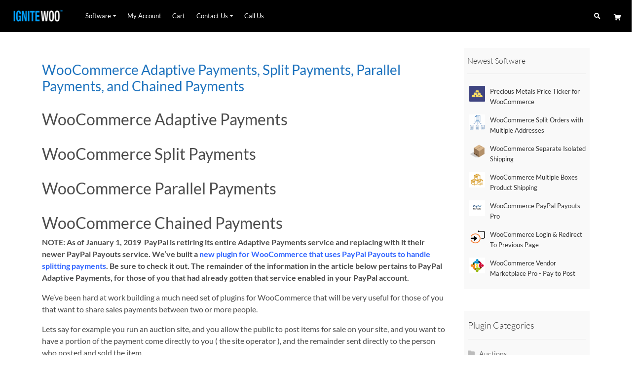

--- FILE ---
content_type: text/html; charset=UTF-8
request_url: https://ignitewoo.com/tag/woocommerce-split-payments/
body_size: 15217
content:
<!doctype html>
<html lang="en-US">
	<head>
		<meta charset="UTF-8">
		<meta name="viewport" content="width=device-width, initial-scale=1, shrink-to-fit=no">
		<link rel="dns-prefetch" href="https://fonts.googleapis.com">
		<title>woocommerce split payments &#8211; Ignite WooCommerce</title>
<link crossorigin data-rocket-preconnect href="https://butter.ignitewoo.com" rel="preconnect">
<link crossorigin data-rocket-preload as="font" href="https://ignitewoo.com/wp-content/themes/ignitewoo2019/assets/fonts/Lato/fonts/lato-v15-latin-300.woff2" rel="preload">
<link crossorigin data-rocket-preload as="font" href="https://ignitewoo.com/wp-content/themes/ignitewoo2019/assets/fonts/FontAwesome/fa-solid-900.woff2" rel="preload"><link rel="preload" data-rocket-preload as="image" href="https://ignitewoo.com/wp-content/uploads/2019/05/ignitewoo-logo-2-180x39-blue.png" fetchpriority="high">
<meta name='robots' content='max-image-preview:large' />
	<style>img:is([sizes="auto" i], [sizes^="auto," i]) { contain-intrinsic-size: 3000px 1500px }</style>
	<!-- This site has installed PayPal for WooCommerce v2.5.8 - https://www.angelleye.com/product/woocommerce-paypal-plugin/ -->
<link rel='stylesheet' id='colorbox-theme1-css' href='https://ignitewoo.com/wp-content/plugins/jquery-colorbox/themes/theme1/colorbox.css?ver=4.6.2' type='text/css' media='screen' />
<link rel='stylesheet' id='colorbox-css-css' href='https://ignitewoo.com/wp-content/plugins/jquery-colorbox/css/jquery-colorbox-zoom.css?ver=1.4.33' type='text/css' media='all' />
<link rel='stylesheet' id='wc-blocks-integration-css' href='https://ignitewoo.com/wp-content/plugins/woocommerce-subscriptions/vendor/woocommerce/subscriptions-core/build/index.css?ver=7.9.0' type='text/css' media='all' />
<style id='classic-theme-styles-inline-css' type='text/css'>
/*! This file is auto-generated */
.wp-block-button__link{color:#fff;background-color:#32373c;border-radius:9999px;box-shadow:none;text-decoration:none;padding:calc(.667em + 2px) calc(1.333em + 2px);font-size:1.125em}.wp-block-file__button{background:#32373c;color:#fff;text-decoration:none}
</style>
<style id='global-styles-inline-css' type='text/css'>
:root{--wp--preset--aspect-ratio--square: 1;--wp--preset--aspect-ratio--4-3: 4/3;--wp--preset--aspect-ratio--3-4: 3/4;--wp--preset--aspect-ratio--3-2: 3/2;--wp--preset--aspect-ratio--2-3: 2/3;--wp--preset--aspect-ratio--16-9: 16/9;--wp--preset--aspect-ratio--9-16: 9/16;--wp--preset--color--black: #000000;--wp--preset--color--cyan-bluish-gray: #abb8c3;--wp--preset--color--white: #ffffff;--wp--preset--color--pale-pink: #f78da7;--wp--preset--color--vivid-red: #cf2e2e;--wp--preset--color--luminous-vivid-orange: #ff6900;--wp--preset--color--luminous-vivid-amber: #fcb900;--wp--preset--color--light-green-cyan: #7bdcb5;--wp--preset--color--vivid-green-cyan: #00d084;--wp--preset--color--pale-cyan-blue: #8ed1fc;--wp--preset--color--vivid-cyan-blue: #0693e3;--wp--preset--color--vivid-purple: #9b51e0;--wp--preset--gradient--vivid-cyan-blue-to-vivid-purple: linear-gradient(135deg,rgba(6,147,227,1) 0%,rgb(155,81,224) 100%);--wp--preset--gradient--light-green-cyan-to-vivid-green-cyan: linear-gradient(135deg,rgb(122,220,180) 0%,rgb(0,208,130) 100%);--wp--preset--gradient--luminous-vivid-amber-to-luminous-vivid-orange: linear-gradient(135deg,rgba(252,185,0,1) 0%,rgba(255,105,0,1) 100%);--wp--preset--gradient--luminous-vivid-orange-to-vivid-red: linear-gradient(135deg,rgba(255,105,0,1) 0%,rgb(207,46,46) 100%);--wp--preset--gradient--very-light-gray-to-cyan-bluish-gray: linear-gradient(135deg,rgb(238,238,238) 0%,rgb(169,184,195) 100%);--wp--preset--gradient--cool-to-warm-spectrum: linear-gradient(135deg,rgb(74,234,220) 0%,rgb(151,120,209) 20%,rgb(207,42,186) 40%,rgb(238,44,130) 60%,rgb(251,105,98) 80%,rgb(254,248,76) 100%);--wp--preset--gradient--blush-light-purple: linear-gradient(135deg,rgb(255,206,236) 0%,rgb(152,150,240) 100%);--wp--preset--gradient--blush-bordeaux: linear-gradient(135deg,rgb(254,205,165) 0%,rgb(254,45,45) 50%,rgb(107,0,62) 100%);--wp--preset--gradient--luminous-dusk: linear-gradient(135deg,rgb(255,203,112) 0%,rgb(199,81,192) 50%,rgb(65,88,208) 100%);--wp--preset--gradient--pale-ocean: linear-gradient(135deg,rgb(255,245,203) 0%,rgb(182,227,212) 50%,rgb(51,167,181) 100%);--wp--preset--gradient--electric-grass: linear-gradient(135deg,rgb(202,248,128) 0%,rgb(113,206,126) 100%);--wp--preset--gradient--midnight: linear-gradient(135deg,rgb(2,3,129) 0%,rgb(40,116,252) 100%);--wp--preset--font-size--small: 13px;--wp--preset--font-size--medium: 20px;--wp--preset--font-size--large: 36px;--wp--preset--font-size--x-large: 42px;--wp--preset--spacing--20: 0.44rem;--wp--preset--spacing--30: 0.67rem;--wp--preset--spacing--40: 1rem;--wp--preset--spacing--50: 1.5rem;--wp--preset--spacing--60: 2.25rem;--wp--preset--spacing--70: 3.38rem;--wp--preset--spacing--80: 5.06rem;--wp--preset--shadow--natural: 6px 6px 9px rgba(0, 0, 0, 0.2);--wp--preset--shadow--deep: 12px 12px 50px rgba(0, 0, 0, 0.4);--wp--preset--shadow--sharp: 6px 6px 0px rgba(0, 0, 0, 0.2);--wp--preset--shadow--outlined: 6px 6px 0px -3px rgba(255, 255, 255, 1), 6px 6px rgba(0, 0, 0, 1);--wp--preset--shadow--crisp: 6px 6px 0px rgba(0, 0, 0, 1);}:where(.is-layout-flex){gap: 0.5em;}:where(.is-layout-grid){gap: 0.5em;}body .is-layout-flex{display: flex;}.is-layout-flex{flex-wrap: wrap;align-items: center;}.is-layout-flex > :is(*, div){margin: 0;}body .is-layout-grid{display: grid;}.is-layout-grid > :is(*, div){margin: 0;}:where(.wp-block-columns.is-layout-flex){gap: 2em;}:where(.wp-block-columns.is-layout-grid){gap: 2em;}:where(.wp-block-post-template.is-layout-flex){gap: 1.25em;}:where(.wp-block-post-template.is-layout-grid){gap: 1.25em;}.has-black-color{color: var(--wp--preset--color--black) !important;}.has-cyan-bluish-gray-color{color: var(--wp--preset--color--cyan-bluish-gray) !important;}.has-white-color{color: var(--wp--preset--color--white) !important;}.has-pale-pink-color{color: var(--wp--preset--color--pale-pink) !important;}.has-vivid-red-color{color: var(--wp--preset--color--vivid-red) !important;}.has-luminous-vivid-orange-color{color: var(--wp--preset--color--luminous-vivid-orange) !important;}.has-luminous-vivid-amber-color{color: var(--wp--preset--color--luminous-vivid-amber) !important;}.has-light-green-cyan-color{color: var(--wp--preset--color--light-green-cyan) !important;}.has-vivid-green-cyan-color{color: var(--wp--preset--color--vivid-green-cyan) !important;}.has-pale-cyan-blue-color{color: var(--wp--preset--color--pale-cyan-blue) !important;}.has-vivid-cyan-blue-color{color: var(--wp--preset--color--vivid-cyan-blue) !important;}.has-vivid-purple-color{color: var(--wp--preset--color--vivid-purple) !important;}.has-black-background-color{background-color: var(--wp--preset--color--black) !important;}.has-cyan-bluish-gray-background-color{background-color: var(--wp--preset--color--cyan-bluish-gray) !important;}.has-white-background-color{background-color: var(--wp--preset--color--white) !important;}.has-pale-pink-background-color{background-color: var(--wp--preset--color--pale-pink) !important;}.has-vivid-red-background-color{background-color: var(--wp--preset--color--vivid-red) !important;}.has-luminous-vivid-orange-background-color{background-color: var(--wp--preset--color--luminous-vivid-orange) !important;}.has-luminous-vivid-amber-background-color{background-color: var(--wp--preset--color--luminous-vivid-amber) !important;}.has-light-green-cyan-background-color{background-color: var(--wp--preset--color--light-green-cyan) !important;}.has-vivid-green-cyan-background-color{background-color: var(--wp--preset--color--vivid-green-cyan) !important;}.has-pale-cyan-blue-background-color{background-color: var(--wp--preset--color--pale-cyan-blue) !important;}.has-vivid-cyan-blue-background-color{background-color: var(--wp--preset--color--vivid-cyan-blue) !important;}.has-vivid-purple-background-color{background-color: var(--wp--preset--color--vivid-purple) !important;}.has-black-border-color{border-color: var(--wp--preset--color--black) !important;}.has-cyan-bluish-gray-border-color{border-color: var(--wp--preset--color--cyan-bluish-gray) !important;}.has-white-border-color{border-color: var(--wp--preset--color--white) !important;}.has-pale-pink-border-color{border-color: var(--wp--preset--color--pale-pink) !important;}.has-vivid-red-border-color{border-color: var(--wp--preset--color--vivid-red) !important;}.has-luminous-vivid-orange-border-color{border-color: var(--wp--preset--color--luminous-vivid-orange) !important;}.has-luminous-vivid-amber-border-color{border-color: var(--wp--preset--color--luminous-vivid-amber) !important;}.has-light-green-cyan-border-color{border-color: var(--wp--preset--color--light-green-cyan) !important;}.has-vivid-green-cyan-border-color{border-color: var(--wp--preset--color--vivid-green-cyan) !important;}.has-pale-cyan-blue-border-color{border-color: var(--wp--preset--color--pale-cyan-blue) !important;}.has-vivid-cyan-blue-border-color{border-color: var(--wp--preset--color--vivid-cyan-blue) !important;}.has-vivid-purple-border-color{border-color: var(--wp--preset--color--vivid-purple) !important;}.has-vivid-cyan-blue-to-vivid-purple-gradient-background{background: var(--wp--preset--gradient--vivid-cyan-blue-to-vivid-purple) !important;}.has-light-green-cyan-to-vivid-green-cyan-gradient-background{background: var(--wp--preset--gradient--light-green-cyan-to-vivid-green-cyan) !important;}.has-luminous-vivid-amber-to-luminous-vivid-orange-gradient-background{background: var(--wp--preset--gradient--luminous-vivid-amber-to-luminous-vivid-orange) !important;}.has-luminous-vivid-orange-to-vivid-red-gradient-background{background: var(--wp--preset--gradient--luminous-vivid-orange-to-vivid-red) !important;}.has-very-light-gray-to-cyan-bluish-gray-gradient-background{background: var(--wp--preset--gradient--very-light-gray-to-cyan-bluish-gray) !important;}.has-cool-to-warm-spectrum-gradient-background{background: var(--wp--preset--gradient--cool-to-warm-spectrum) !important;}.has-blush-light-purple-gradient-background{background: var(--wp--preset--gradient--blush-light-purple) !important;}.has-blush-bordeaux-gradient-background{background: var(--wp--preset--gradient--blush-bordeaux) !important;}.has-luminous-dusk-gradient-background{background: var(--wp--preset--gradient--luminous-dusk) !important;}.has-pale-ocean-gradient-background{background: var(--wp--preset--gradient--pale-ocean) !important;}.has-electric-grass-gradient-background{background: var(--wp--preset--gradient--electric-grass) !important;}.has-midnight-gradient-background{background: var(--wp--preset--gradient--midnight) !important;}.has-small-font-size{font-size: var(--wp--preset--font-size--small) !important;}.has-medium-font-size{font-size: var(--wp--preset--font-size--medium) !important;}.has-large-font-size{font-size: var(--wp--preset--font-size--large) !important;}.has-x-large-font-size{font-size: var(--wp--preset--font-size--x-large) !important;}
:where(.wp-block-post-template.is-layout-flex){gap: 1.25em;}:where(.wp-block-post-template.is-layout-grid){gap: 1.25em;}
:where(.wp-block-columns.is-layout-flex){gap: 2em;}:where(.wp-block-columns.is-layout-grid){gap: 2em;}
:root :where(.wp-block-pullquote){font-size: 1.5em;line-height: 1.6;}
</style>
<link rel='stylesheet' id='wp-color-picker-css' href='https://ignitewoo.com/wp-admin/css/color-picker.min.css?ver=25f3c23d1e00db41e6525053f1499c98' type='text/css' media='all' />
<link rel='stylesheet' id='enq-css-css' href='https://ignitewoo.com/wp-content/plugins/woocommerce-product-enquiry-professional/css/pao.css?ver=1765229168' type='text/css' media='all' />
<link rel='stylesheet' id='woocommerce-layout-css' href='https://ignitewoo.com/wp-content/plugins/woocommerce/assets/css/woocommerce-layout.css?ver=10.1.2' type='text/css' media='all' />
<link rel='stylesheet' id='woocommerce-smallscreen-css' href='https://ignitewoo.com/wp-content/plugins/woocommerce/assets/css/woocommerce-smallscreen.css?ver=10.1.2' type='text/css' media='only screen and (max-width: 768px)' />
<link rel='stylesheet' id='woocommerce-general-css' href='https://ignitewoo.com/wp-content/plugins/woocommerce/assets/css/woocommerce.css?ver=10.1.2' type='text/css' media='all' />
<style id='woocommerce-inline-inline-css' type='text/css'>
.woocommerce form .form-row .required { visibility: visible; }
</style>
<link rel='stylesheet' id='brands-styles-css' href='https://ignitewoo.com/wp-content/plugins/woocommerce/assets/css/brands.css?ver=10.1.2' type='text/css' media='all' />
<link rel='stylesheet' id='dtwpb-css' href='https://ignitewoo.com/wp-content/plugins/dt_woocommerce_page_builder/assets/css/style.css?ver=25f3c23d1e00db41e6525053f1499c98' type='text/css' media='all' />
<link rel='stylesheet' id='angelleye-cc-ui-css' href='https://ignitewoo.com/wp-content/plugins/paypal-for-woocommerce/assets/css/angelleye-cc-ui.css?ver=2.5.8' type='text/css' media='all' />
<link rel='stylesheet' id='wc-bundle-style-css' href='https://ignitewoo.com/wp-content/plugins/woocommerce-product-bundles/assets/css/frontend/woocommerce.css?ver=5.14.2' type='text/css' media='all' />
<link rel='stylesheet' id='ign_theme_lato_font-css' href='https://ignitewoo.com/wp-content/themes/ignitewoo2019/assets/fonts/Lato/lato.css?ver=25f3c23d1e00db41e6525053f1499c98' type='text/css' media='all' />
<link rel='stylesheet' id='ign_theme_icons-css' href='https://ignitewoo.com/wp-content/themes/ignitewoo2019/assets/css/icons.min.css?ver=25f3c23d1e00db41e6525053f1499c98' type='text/css' media='all' />
<link rel='stylesheet' id='ign_theme_bs_css-css' href='https://ignitewoo.com/wp-content/themes/ignitewoo2019/assets/css/bootstrap.min.css?ver=25f3c23d1e00db41e6525053f1499c98' type='text/css' media='all' />
<link rel='stylesheet' id='ign_theme_css-css' href='https://ignitewoo.com/wp-content/themes/ignitewoo2019/style.css?ver=25f3c23d1e00db41e6525053f1499c98' type='text/css' media='all' />
<link rel='stylesheet' id='ign_customizer_css-css' href='https://ignitewoo.com/wp-content/themes/ignitewoo2019/customizer.css?ver=25f3c23d1e00db41e6525053f1499c98' type='text/css' media='all' />
<style id='ign_customizer_css-inline-css' type='text/css'>
.alert2-below-nav { background-color: #000000}
.alert1-below-nav { background-color: #2373c4}
.alert2-below-nav { color: #ffffff}
.alert1-below-nav { color: #ffffff}
button.alt, a.button.alt, .woocommerce button.alt, .woocommerce button.alt:hover, .woocommerce a.button.alt, .woocommerce a.button.alt:hover, .woocommerce button.button.alt, .woocommerce button.button.alt:hover, .woocommerce button.button.alt.disabled { background-color: #bc0000}
button, a.button, .woocommerce button, .woocommerce a.button { background-color: #000000}
.footer a { color: #333333}
nav.navbar .navbar-nav .nav-link, nav.navbar .navbar-nav .active  > .nav-link { color: #333333}
a { color: #1e73be}

</style>
<link rel='stylesheet' id='ign_theme_woocommerce_css-css' href='https://ignitewoo.com/wp-content/themes/ignitewoo2019/assets/css/woocommerce.css?ver=25f3c23d1e00db41e6525053f1499c98' type='text/css' media='all' />
<link rel='stylesheet' id='ign_theme_custom_css-css' href='https://ignitewoo.com/wp-content/themes/ignitewoo2019/custom.css?ver=25f3c23d1e00db41e6525053f1499c98' type='text/css' media='all' />
<script>if (document.location.protocol != "https:") {document.location = document.URL.replace(/^http:/i, "https:");}</script><script type="text/javascript" src="https://ignitewoo.com/wp-includes/js/jquery/jquery.min.js?ver=3.7.1" id="jquery-core-js"></script>
<script type="text/javascript" src="https://ignitewoo.com/wp-includes/js/jquery/jquery-migrate.min.js?ver=3.4.1" id="jquery-migrate-js" data-rocket-defer defer></script>
<script type="text/javascript" src="https://ignitewoo.com/wp-content/plugins/woocommerce/assets/js/jquery-blockui/jquery.blockUI.min.js?ver=2.7.0-wc.10.1.2" id="jquery-blockui-js" data-wp-strategy="defer" data-rocket-defer defer></script>
<script type="text/javascript" id="wc-add-to-cart-js-extra">
/* <![CDATA[ */
var wc_add_to_cart_params = {"ajax_url":"\/wp-admin\/admin-ajax.php","wc_ajax_url":"\/?wc-ajax=%%endpoint%%","i18n_view_cart":"View cart","cart_url":"https:\/\/ignitewoo.com\/cart\/","is_cart":"","cart_redirect_after_add":"no"};
/* ]]> */
</script>
<script type="text/javascript" src="https://ignitewoo.com/wp-content/plugins/woocommerce/assets/js/frontend/add-to-cart.min.js?ver=10.1.2" id="wc-add-to-cart-js" data-wp-strategy="defer" data-rocket-defer defer></script>
<script type="text/javascript" src="https://ignitewoo.com/wp-content/plugins/woocommerce/assets/js/js-cookie/js.cookie.min.js?ver=2.1.4-wc.10.1.2" id="js-cookie-js" defer="defer" data-wp-strategy="defer"></script>
<script type="text/javascript" id="woocommerce-js-extra">
/* <![CDATA[ */
var woocommerce_params = {"ajax_url":"\/wp-admin\/admin-ajax.php","wc_ajax_url":"\/?wc-ajax=%%endpoint%%","i18n_password_show":"Show password","i18n_password_hide":"Hide password"};
/* ]]> */
</script>
<script type="text/javascript" src="https://ignitewoo.com/wp-content/plugins/woocommerce/assets/js/frontend/woocommerce.min.js?ver=10.1.2" id="woocommerce-js" defer="defer" data-wp-strategy="defer"></script>
<script data-minify="1" type="text/javascript" src="https://ignitewoo.com/wp-content/cache/min/1/wp-content/plugins/js_composer/assets/js/vendors/woocommerce-add-to-cart.js?ver=1764945067" id="vc_woocommerce-add-to-cart-js-js" data-rocket-defer defer></script>
<script></script>	<style>
	.payment_method_paypal_pro { display:none ! important; }
	/* Hide "save payment method checkbox, it is enabled by default and cannot be unchecked */
	.woocommerce-checkout .form-row.woocommerce-SavedPaymentMethods-saveNew {
		display:none !important;
	}
	.woocommerce-checkout .payment_method_ppcp-gateway {
		display:none !important;
	}
	.woocommerce-checkout .payment_method_paypal_pro {
		display: none 1important;
	}
	.woocommerce-MyAccount-content .payment_method_ppcp-gateway {
		display:none !important;
	}
	.woocommerce-MyAccount-content .payment_method_ppcp-credit-card-gateway {
		/*display:none !important;*/
	}
	.woocommerce-MyAccount-content .payment_method_paypal_pro {
		display: none !important;
	}
	.woocommerce-MyAccount-content .paypal-buttons {
		display: none !important;
	}
	</style>
	<script>
	jQuery( document ).ready( function( $ ) { 
		$( document.body ).on( 'updated_checkout', function() {
			$( '.payment_method_paypal_pro' ).remove();
			$( '.payment_method_ppcp-gateway' ).remove();
		});
	});
	</script>
		<noscript><style>.woocommerce-product-gallery{ opacity: 1 !important; }</style></noscript>
	<meta name="generator" content="Powered by WPBakery Page Builder - drag and drop page builder for WordPress."/>
<link rel="icon" href="https://ignitewoo.com/wp-content/uploads/2013/08/cropped-ignition-logo-transparent-bg-32x32.png" sizes="32x32" />
<link rel="icon" href="https://ignitewoo.com/wp-content/uploads/2013/08/cropped-ignition-logo-transparent-bg-192x192.png" sizes="192x192" />
<link rel="apple-touch-icon" href="https://ignitewoo.com/wp-content/uploads/2013/08/cropped-ignition-logo-transparent-bg-180x180.png" />
<meta name="msapplication-TileImage" content="https://ignitewoo.com/wp-content/uploads/2013/08/cropped-ignition-logo-transparent-bg-270x270.png" />
<noscript><style> .wpb_animate_when_almost_visible { opacity: 1; }</style></noscript><noscript><style id="rocket-lazyload-nojs-css">.rll-youtube-player, [data-lazy-src]{display:none !important;}</style></noscript>	<meta name="generator" content="WP Rocket 3.19.3" data-wpr-features="wpr_defer_js wpr_minify_js wpr_lazyload_images wpr_preconnect_external_domains wpr_auto_preload_fonts wpr_oci wpr_image_dimensions wpr_desktop" /></head>
		<body data-rsssl=1 class="archive tag tag-woocommerce-split-payments tag-82 wp-custom-logo wp-embed-responsive wp-theme-ignitewoo2019 theme-ignitewoo2019 woocommerce-no-js wpb-js-composer js-comp-ver-8.6.1 vc_responsive">

			
	<nav id="topnavbar" class="navbar navbar-light navbar-expand-md " role="navigation">
		<button class="navbar-toggler" type="button" data-toggle="collapse" data-target="#ign-navbar-collapse-1" aria-controls="ign-navbar-collapse-1" aria-expanded="false" aria-label="Toggle navigation">
			<span class="navbar-toggler-icon"></span>
		</button>
		
				<a class="navbar-brand" href="https://ignitewoo.com">
											 <span class="nav_brand_logo"><img fetchpriority="high" width="121" height="39" src="https://ignitewoo.com/wp-content/uploads/2019/05/ignitewoo-logo-2-180x39-blue.png" style="width:120px; height: 39px"></span>
				
					</a>
		<div id="ign-navbar-collapse-1" class="collapse navbar-collapse"><ul id="menu-primary-menu" class="navbar-nav mr-auto"><li itemscope="itemscope" itemtype="https://www.schema.org/SiteNavigationElement" id="menu-item-61" class="menu-item menu-item-type-post_type menu-item-object-page menu-item-has-children dropdown menu-item-61 nav-item nav-item"><a title="Software" href="#" data-toggle="dropdown" aria-haspopup="true" aria-expanded="false" class="dropdown-toggle nav-link" id="menu-item-dropdown-61">Software</a>
<ul class="dropdown-menu" aria-labelledby="menu-item-dropdown-61" role="menu">
	<li itemscope="itemscope" itemtype="https://www.schema.org/SiteNavigationElement" id="menu-item-2774" class="menu-item menu-item-type-custom menu-item-object-custom menu-item-2774 nav-item nav-item"><a title="WooCommerce Plugins" href="https://ignitewoo.com/woocommerce-extensions-plugins-themes/" class="dropdown-item">WooCommerce Plugins</a></li>
	<li itemscope="itemscope" itemtype="https://www.schema.org/SiteNavigationElement" id="menu-item-2775" class="menu-item menu-item-type-post_type menu-item-object-page menu-item-2775 nav-item nav-item"><a title="Documentation" href="https://ignitewoo.com/ignitewoo-software-documentation/" class="dropdown-item">Documentation</a></li>
	<li itemscope="itemscope" itemtype="https://www.schema.org/SiteNavigationElement" id="menu-item-12504" class="menu-item menu-item-type-post_type menu-item-object-page menu-item-12504 nav-item nav-item"><a title="Cart" href="https://ignitewoo.com/cart/" class="dropdown-item">Cart</a></li>
	<li itemscope="itemscope" itemtype="https://www.schema.org/SiteNavigationElement" id="menu-item-12503" class="menu-item menu-item-type-post_type menu-item-object-page menu-item-12503 nav-item nav-item"><a title="Checkout" href="https://ignitewoo.com/checkout/" class="dropdown-item">Checkout</a></li>
</ul>
</li>
<li itemscope="itemscope" itemtype="https://www.schema.org/SiteNavigationElement" id="menu-item-368" class="menu-item menu-item-type-post_type menu-item-object-page menu-item-368 nav-item nav-item"><a title="My Account" href="https://ignitewoo.com/my-account/" class="nav-link">My Account</a></li>
<li itemscope="itemscope" itemtype="https://www.schema.org/SiteNavigationElement" id="menu-item-40810" class="menu-item menu-item-type-post_type menu-item-object-page menu-item-40810 nav-item nav-item"><a title="Cart" href="https://ignitewoo.com/cart/" class="nav-link">Cart</a></li>
<li itemscope="itemscope" itemtype="https://www.schema.org/SiteNavigationElement" id="menu-item-12497" class="menu-item menu-item-type-custom menu-item-object-custom menu-item-has-children dropdown menu-item-12497 nav-item nav-item"><a title="Contact Us" href="#" data-toggle="dropdown" aria-haspopup="true" aria-expanded="false" class="dropdown-toggle nav-link" id="menu-item-dropdown-12497">Contact Us</a>
<ul class="dropdown-menu" aria-labelledby="menu-item-dropdown-12497" role="menu">
	<li itemscope="itemscope" itemtype="https://www.schema.org/SiteNavigationElement" id="menu-item-92" class="menu-item menu-item-type-post_type menu-item-object-page menu-item-92 nav-item nav-item"><a title="Contact" href="https://ignitewoo.com/contact-us/" class="dropdown-item">Contact</a></li>
	<li itemscope="itemscope" itemtype="https://www.schema.org/SiteNavigationElement" id="menu-item-26735" class="menu-item menu-item-type-post_type menu-item-object-page menu-item-26735 nav-item nav-item"><a title="Support" href="https://ignitewoo.com/contact-us/" class="dropdown-item">Support</a></li>
	<li itemscope="itemscope" itemtype="https://www.schema.org/SiteNavigationElement" id="menu-item-8844" class="menu-item menu-item-type-post_type menu-item-object-page menu-item-8844 nav-item nav-item"><a title="Support Policy" href="https://ignitewoo.com/support-policy/" class="dropdown-item">Support Policy</a></li>
	<li itemscope="itemscope" itemtype="https://www.schema.org/SiteNavigationElement" id="menu-item-10706" class="menu-item menu-item-type-post_type menu-item-object-page menu-item-10706 nav-item nav-item"><a title="FAQ" href="https://ignitewoo.com/faq/" class="dropdown-item">FAQ</a></li>
	<li itemscope="itemscope" itemtype="https://www.schema.org/SiteNavigationElement" id="menu-item-12418" class="menu-item menu-item-type-post_type menu-item-object-page menu-item-12418 nav-item nav-item"><a title="Documentation" href="https://ignitewoo.com/ignitewoo-software-documentation/" class="dropdown-item">Documentation</a></li>
	<li itemscope="itemscope" itemtype="https://www.schema.org/SiteNavigationElement" id="menu-item-79" class="menu-item menu-item-type-post_type menu-item-object-page menu-item-79 nav-item nav-item"><a title="About Us" href="https://ignitewoo.com/about-us/" class="dropdown-item">About Us</a></li>
	<li itemscope="itemscope" itemtype="https://www.schema.org/SiteNavigationElement" id="menu-item-13494" class="menu-item menu-item-type-post_type menu-item-object-page menu-item-13494 nav-item nav-item"><a title="What Customers Say" href="https://ignitewoo.com/customers-say/" class="dropdown-item">What Customers Say</a></li>
	<li itemscope="itemscope" itemtype="https://www.schema.org/SiteNavigationElement" id="menu-item-29710" class="menu-item menu-item-type-post_type menu-item-object-page menu-item-29710 nav-item nav-item"><a title="Trademarks" href="https://ignitewoo.com/trademarks/" class="dropdown-item">Trademarks</a></li>
	<li itemscope="itemscope" itemtype="https://www.schema.org/SiteNavigationElement" id="menu-item-62686" class="menu-item menu-item-type-post_type menu-item-object-page menu-item-62686 nav-item nav-item"><a title="Privacy Policy" href="https://ignitewoo.com/privacy-policy/" class="dropdown-item">Privacy Policy</a></li>
</ul>
</li>
<li itemscope="itemscope" itemtype="https://www.schema.org/SiteNavigationElement" id="menu-item-95" class="menu-item menu-item-type-custom menu-item-object-custom menu-item-95 nav-item nav-item"><a title="Call Us" href="/contact-us" class="nav-link">Call Us</a></li>
</ul></div>					<span data-toggle="modal" data-target="#search_popup" class="navbar-search-button text-dark pr-4">
		<span class="fa fa-search"></span>
	</span>
		<ul id="site-header-cart" class="site-header-cart menu">
		<li class="header_mini_cart">
							
		<a class="cart-contents" href="https://ignitewoo.com/cart/" title="View your shopping cart">
			<span class="badge badge-pill badge-primary count cart_count">
								0
			</span>
		</a>
			</li>
			</ul>
			<script>
		jQuery( document ).ready( function( $ ) { 
			
			console.log( 'REFRESH.' );
			setTimeout( function() { 
				console.log( 'START');
				$( document.body ).trigger( 'wc_fragment_refresh' );
				console.log( 'DONE');
			}, 750 );
		});
		</script> 
			</nav>
		
<div  class="container pt-6 pt-md-6" style="">
			
	<div  class="row">

			
			<div  class="col-md-9 col-xs-12">
				<h3 class="page_title woocommerce-adaptive-payments-split-payments-parallel-payments-and-chained-payments "><a href="https://ignitewoo.com/woocommerce-adaptive-payments-split-payments-parallel-payments-and-chained-payments/">WooCommerce Adaptive Payments, Split Payments, Parallel Payments, and Chained Payments</a></h3>
				<h2>WooCommerce Adaptive Payments</h2>
<h2>WooCommerce Split Payments</h2>
<h2>WooCommerce Parallel Payments</h2>
<h2>WooCommerce Chained Payments</h2>
<p><strong>NOTE: As of January 1, 2019  PayPal is retiring its entire Adaptive Payments service and replacing with it their newer PayPal Payouts service. We&#8217;ve built a <span style="color: #3366ff;"><a style="color: #3366ff;" href="https://ignitewoo.com/woocommerce-extensions-plugins-themes/woocommerce-paypal-payouts-pro/">new plugin for WooCommerce that uses PayPal Payouts to handle splitting payments</a></span>. Be sure to check it out. The remainder of the information in the article below pertains to PayPal Adaptive Payments, for those of you that had already gotten that service enabled in your PayPal account. </strong></p>
<p>We&#8217;ve been hard at work building a much need set of plugins for WooCommerce that will be very useful for those of you that want to share sales payments between two or more people.</p>
<p>Lets say for example you run an auction site, and you allow the public to post items for sale on your site, and you want to have a portion of the payment come directly to you ( the site operator ), and the remainder sent directly to the person who posted and sold the item.</p>
<p>Or, lets say for example you want to operate a crowdfunding platform and take a percentage of each pledge to a project.</p>
<p>Or maybe you want to sell items on consignment for other people.</p>
<p>All of that is possible with PayPal&#8217;s Adaptive Payment system. But, nobody has built the software to make this all possible with WooCommerce &#8211; until now.</p>
<p>The team at IgniteWoo has now finished code to handle all of these scenarios and more.</p>
<p>We have two new plugins that we&#8217;ll be releasing, one handles parallel payments, and one handles chained payments. Here&#8217;s an explanation of each one:</p>
<p>Parallel payments and chained payments both do the same thing overall: A shopper makes payment once, and that payment is split between 2 or more people.</p>
<p>First we want to point out that payment flow with either of these solutions works exactly like PayPal Standard. That means when a shopper clicks the <em>Place Order</em> button on your checkout page the shopper is redirected to PayPal to make payment, which is exactly the way payment flows with PayPal Standard.</p>
<p>That said, here&#8217;s an example:</p>
<h2>Example Order Flow</h2>
<p>Lets looks at this in the context of a fictitious order.</p>
<ul>
<li>Assume that you&#8217;re selling items and each item has a different person to whom the money from the sale is delivered.</li>
<li>Assume that you as site operator take 5% of each item sold.</li>
<li>Assume one shopper comes to your site and puts 4 items in the cart, then proceeds to the checkout page and fills in the form, then clicks <em>Place Order</em> button.</li>
<li>The shopper is redirected to PayPal to make payment ( and subsequently returned to your site after making payment )</li>
<li>In this scenario there are 5 money recipients: The 4 people who will receive the money from each item sold, plus the site operator.</li>
</ul>
<h2>Parallel Payments</h2>
<p>With parallel payments, when the shopper lands at PayPal to make payment, they will see a complete breakdown of who is getting how much money. So for example, if the order has 4 items, and payment for each item is going to a different person,and the site operator is also taking a cut from each item sold, then the buyer will see all 4 sellers plus the site operator as recipients of their payment.</p>
<h2>Chained Payments</h2>
<p>With chained payment, when the shopper lands at PayPal, the shopper will make a single payment, and they will see only one payment recipient &#8211; the store operator. But, when the payment is made successfully PayPal will split the payment up and deliver each portion to each of the 5 recipients.</p>
<h2>Delayed Chained Payments</h2>
<p>So those are the basic differences. However, <em>there is one more really slick aspect to chained payments that is not possible with parallel payments</em>. Chained payments comes with the ability to delay the payment process. So for example, if you operate a crowdfunding site and you want to accept pledges to projects but don&#8217;t want to actually collect the money immediately, you can delay collection for up to 90 days maximum. <em>That 90 day limit is set by PayPal and cannot be extended</em>.</p>
<h2>Other Adaptive Payment Considerations</h2>
<p>Perhaps the most important thing to understand about PayPal Adaptive Payments is that, first of all, <em>you must have a business account</em> at PayPal. You cannot use Adaptive Payments with a personal account.</p>
<p><em>Secondly, you must request and receive approval to use Adaptive Payments &#8211; it is not an automatic feature of your business account.</em></p>
<p>In order to receive approval you must build your Web site, put it online somewhere so that the technicians at PayPal can view it and test it as a regular user.. The site can be hidden and locked from public view, but nevertheless it must be online somewhere, and you will be asked to give PayPal access information to find the site and login in as a regular user.</p>
<p>PayPal will review your request and decide if they will grant you access to their Adaptive Payments system. Typically turnaround time for the review process varies widely depending on the nature of your site, what its intended use it, what type of items you&#8217;re selling, and of course your history with PayPal in general. They <em>will</em> review your site <em>and</em> your PayPal account history thoroughly. So keep that in mind.</p>
<p>There is no guarantee whatsoever that PayPal will grant you the right to use their Adaptive Payment system. However, <em>in most cases people are granted usage rights</em>. In cases where people are denied it&#8217;s typically because they have a shady background, or have a bad reputation around the Internet, or they operate in a shady industry ( think Internet markets ), or they have a PayPal account history that includes a large percentage of refunds. There are of course other factors, but that gives you an general idea. PayPal reviews your application on a case by case basis.</p>
<p>When you get to the point of implementing a site with either of these plugins<em> think very carefully about what you intend to do with your Web site in the long run</em> and take that into careful consideration when you request Adaptive Payments access. Because if you get approved today for general basic Adaptive Payments access and tomorrow you decide you want to add a new feature, such as chained payments, tben you have to go through the application process all over again! We know, it sounds like a pain, but those are the rules set out by PayPal.</p>
<p>Also keep in mind that with PayPal Adaptive Payments, the minimum amount for any single transaction is $1 USD, and maximum amount cannot exceed $10,000.</p>
<p>If you want to launch a crowdfunding site be sure to read the <a title="WooCommerce - PayPal - Crowdfunding Guildelines " href="https://www.x.com/developers/paypal/documentation-tools/crowdfunding-application-guidelines">Crowdfunding Guidelines</a> at PayPal. And keep a very close eye on IgniteWoo.com as we fully intend to release our WooCommerce Crowdfunding plugin in the near future.</p>
<p>And, the plugins will of course include basic information on the entire application approval process at PayPal to help get you started. We can&#8217;t provide you support for PayPal itself of course, but we can offer you guidance since we have a lot of experience with the overall Adaptive Payments application process</p>
<h3><em>What is the maximum amount any one person in a parallel or chained payment can receive?</em></h3>
<p>The maximum is always 100% of the purchase price.</p>
<h3><em>What is the maximum number of recipients for parallel or chained payment?</em></h3>
<p>PayPal limits the maximum number of recipients for any parallel or chained payment to 6.</p>
<h3><em>How are PayPal disputes handled for parallel or chained payments?</em></h3>
<p>As of the time of this writing, according to PayPall, when a shopper choose to file a dispute for a payment that was handled via PayPal Adaptive Payments API, the shopper has 2 choices depending on whether the payment was made with the site using parallel mode or chained mode.</p>
<p>When the payment was made with the payment gateway in parallel mode the shopper can choose which of the recipients of the payment to file the dispute against.</p>
<p>When the payment was made with the payment gateway in chained mode the shopper can file a dispute against the store itself, because in this mode the store appears to be the sole recipient of funds during the checkout payment process.</p>
<h2>Interested in using WooCommerce PayPal Adaptive Payments?</h2>
<p>Have a close look at our <a title="WooCommerce PayPal Adaptive Payments" href="https://ignitewoo.com/woocommerce-extensions-plugins-themes/woocommerce-paypal-adaptive-payments/">WooCommerce PayPal Adaptive Payments</a> gateway. It&#8217;s the first of its kind &#8211; the <em>original</em> solution for WooCommerce &#8211; and it&#8217;s <em><strong>the most widely</strong> used</em> PayPal Adaptive Payments solution for WooCommerce. And of course, <em>our support is simply unbeatable.  </em></p>
<p>The bottom line is this: We didn&#8217;t just learn how to the use the PayPal Adaptive Payments API yesterday and toss together a payment gateway today. No. Far from it.  We&#8217;ve been working with the PayPal Adaptive Payments API since long before WooCommerce ever existed. Our experience with Adaptive Payments started well over 5 years ago and we&#8217;ve built several custom WordPress solutions around the API over that time span.</p>
<p>So when WooCommerce was released it was a nature fit for us take our many, many years of direct experience and apply that to building the best WooCommerce PayPal Adaptive Payments gateway available.</p>
<p>We know you&#8217;ll appreciate the hard work we put into it.</p>
			</div>
		
					<div  class="sidebar col-12 col-md-3 col-lg-3 align-self-start">
				<li id="woocommerce_products-3" class="widget woocommerce widget_products"><h2 class="widgettitle">Newest Software</h2><ul class="product_list_widget"><li>
	
	<a href="https://ignitewoo.com/woocommerce-extensions-plugins-themes/precious-metals-spot-price-ticker-for-woocommerce/">
		<img width="190" height="190" src="https://ignitewoo.com/wp-content/uploads/2023/06/woocommerce-precious-metals.png" class="attachment-woocommerce_thumbnail size-woocommerce_thumbnail colorbox-96680 " alt="Precious Metals Price Ticker for WooCommerce" decoding="async" srcset="https://ignitewoo.com/wp-content/uploads/2023/06/woocommerce-precious-metals.png 190w, https://ignitewoo.com/wp-content/uploads/2023/06/woocommerce-precious-metals-150x150.png 150w, https://ignitewoo.com/wp-content/uploads/2023/06/woocommerce-precious-metals-100x100.png 100w" sizes="(max-width: 190px) 100vw, 190px" />		<span class="product-title">Precious Metals Price Ticker for WooCommerce</span>
	</a>

				
	
	</li>
<li>
	
	<a href="https://ignitewoo.com/woocommerce-extensions-plugins-themes/woocommerce-split-orders-with-multiple-addresses/">
		<img width="200" height="200" src="https://ignitewoo.com/wp-content/uploads/2020/06/woocommerce-split-orders-200x200.png" class="attachment-woocommerce_thumbnail size-woocommerce_thumbnail colorbox-53554 " alt="Split Orders with Multiple Addresses" decoding="async" srcset="https://ignitewoo.com/wp-content/uploads/2020/06/woocommerce-split-orders-200x200.png 200w, https://ignitewoo.com/wp-content/uploads/2020/06/woocommerce-split-orders-150x150.png 150w, https://ignitewoo.com/wp-content/uploads/2020/06/woocommerce-split-orders-100x100.png 100w, https://ignitewoo.com/wp-content/uploads/2020/06/woocommerce-split-orders.png 220w" sizes="(max-width: 200px) 100vw, 200px" />		<span class="product-title">WooCommerce Split Orders with Multiple Addresses</span>
	</a>

				
	
	</li>
<li>
	
	<a href="https://ignitewoo.com/woocommerce-extensions-plugins-themes/woocommerce-separate-isolated-shipping/">
		<img width="200" height="200" src="https://ignitewoo.com/wp-content/uploads/2019/04/woocommerce-separate-isolated-shipping-package.png" class="attachment-woocommerce_thumbnail size-woocommerce_thumbnail colorbox-47828 " alt="WooCommerce Separate Isolated Shipping" decoding="async" srcset="https://ignitewoo.com/wp-content/uploads/2019/04/woocommerce-separate-isolated-shipping-package.png 200w, https://ignitewoo.com/wp-content/uploads/2019/04/woocommerce-separate-isolated-shipping-package-100x100.png 100w, https://ignitewoo.com/wp-content/uploads/2019/04/woocommerce-separate-isolated-shipping-package-150x150.png 150w, https://ignitewoo.com/wp-content/uploads/2019/04/woocommerce-separate-isolated-shipping-package-75x75.png 75w" sizes="(max-width: 200px) 100vw, 200px" />		<span class="product-title">WooCommerce Separate Isolated Shipping</span>
	</a>

				
	
	</li>
<li>
	
	<a href="https://ignitewoo.com/woocommerce-extensions-plugins-themes/woocommerce-multiple-boxes-product-shipping/">
		<img width="200" height="200" src="https://ignitewoo.com/wp-content/uploads/2019/03/woocommerce-products-ships-in-multiple-boxes-1.png" class="attachment-woocommerce_thumbnail size-woocommerce_thumbnail colorbox-47633 " alt="WooCommerce Product Ships in Multiple Boxes" decoding="async" srcset="https://ignitewoo.com/wp-content/uploads/2019/03/woocommerce-products-ships-in-multiple-boxes-1.png 200w, https://ignitewoo.com/wp-content/uploads/2019/03/woocommerce-products-ships-in-multiple-boxes-1-100x100.png 100w, https://ignitewoo.com/wp-content/uploads/2019/03/woocommerce-products-ships-in-multiple-boxes-1-150x150.png 150w, https://ignitewoo.com/wp-content/uploads/2019/03/woocommerce-products-ships-in-multiple-boxes-1-75x75.png 75w" sizes="(max-width: 200px) 100vw, 200px" />		<span class="product-title">WooCommerce Multiple Boxes Product Shipping</span>
	</a>

				
	
	</li>
<li>
	
	<a href="https://ignitewoo.com/woocommerce-extensions-plugins-themes/woocommerce-paypal-payouts-pro/">
		<img width="200" height="200" src="https://ignitewoo.com/wp-content/uploads/2018/12/woocommerce-paypal-payouts-pro.png" class="attachment-woocommerce_thumbnail size-woocommerce_thumbnail colorbox-46715 " alt="WooCommerce PayPal Payouts Pro" decoding="async" srcset="https://ignitewoo.com/wp-content/uploads/2018/12/woocommerce-paypal-payouts-pro.png 200w, https://ignitewoo.com/wp-content/uploads/2018/12/woocommerce-paypal-payouts-pro-100x100.png 100w, https://ignitewoo.com/wp-content/uploads/2018/12/woocommerce-paypal-payouts-pro-150x150.png 150w, https://ignitewoo.com/wp-content/uploads/2018/12/woocommerce-paypal-payouts-pro-75x75.png 75w" sizes="(max-width: 200px) 100vw, 200px" />		<span class="product-title">WooCommerce PayPal Payouts Pro</span>
	</a>

				
	
	</li>
<li>
	
	<a href="https://ignitewoo.com/woocommerce-extensions-plugins-themes/woocommerce-login-redirect-previous-page/">
		<img width="200" height="200" src="https://ignitewoo.com/wp-content/uploads/2018/05/woocommerce-login-redirect-back-200x200.png" class="attachment-woocommerce_thumbnail size-woocommerce_thumbnail colorbox-43724 " alt="WooCommerce Login &amp; Redirect To Previous Page" decoding="async" srcset="https://ignitewoo.com/wp-content/uploads/2018/05/woocommerce-login-redirect-back-200x200.png 200w, https://ignitewoo.com/wp-content/uploads/2018/05/woocommerce-login-redirect-back-100x100.png 100w, https://ignitewoo.com/wp-content/uploads/2018/05/woocommerce-login-redirect-back-150x150.png 150w, https://ignitewoo.com/wp-content/uploads/2018/05/woocommerce-login-redirect-back-75x75.png 75w, https://ignitewoo.com/wp-content/uploads/2018/05/woocommerce-login-redirect-back.png 256w" sizes="(max-width: 200px) 100vw, 200px" />		<span class="product-title">WooCommerce Login &amp; Redirect To Previous Page</span>
	</a>

				
	
	</li>
<li>
	
	<a href="https://ignitewoo.com/woocommerce-extensions-plugins-themes/woocommerce-vendor-marketplace-pro-pay-to-post/">
		<img width="200" height="200" src="https://ignitewoo.com/wp-content/uploads/2017/10/woocommerce-vendor-marketplace-pro-pay-to-post-200x200.jpg" class="attachment-woocommerce_thumbnail size-woocommerce_thumbnail colorbox-40047 " alt="WooCommerce Vendor Marketplace Pro" decoding="async" srcset="https://ignitewoo.com/wp-content/uploads/2017/10/woocommerce-vendor-marketplace-pro-pay-to-post-200x200.jpg 200w, https://ignitewoo.com/wp-content/uploads/2017/10/woocommerce-vendor-marketplace-pro-pay-to-post-100x100.jpg 100w, https://ignitewoo.com/wp-content/uploads/2017/10/woocommerce-vendor-marketplace-pro-pay-to-post-150x150.jpg 150w, https://ignitewoo.com/wp-content/uploads/2017/10/woocommerce-vendor-marketplace-pro-pay-to-post-75x75.jpg 75w, https://ignitewoo.com/wp-content/uploads/2017/10/woocommerce-vendor-marketplace-pro-pay-to-post.jpg 210w" sizes="(max-width: 200px) 100vw, 200px" />		<span class="product-title">WooCommerce Vendor Marketplace Pro - Pay to Post</span>
	</a>

				
	
	</li>
</ul></li><li id="woocommerce_product_categories-2" class="widget woocommerce widget_product_categories"><h2 class="widgettitle">Plugin Categories</h2><ul class="product-categories"><li class="cat-item cat-item-380"><a href="https://ignitewoo.com/woocommerce-extensions-plugins-themes/woocommerce/woocommerce-plugins/auctions-woocommerce-plugins/">Auctions</a></li>
<li class="cat-item cat-item-174"><a href="https://ignitewoo.com/woocommerce-extensions-plugins-themes/woocommerce/woocommerce-plugins/booking-appointments/">Booking &amp; Appointments</a></li>
<li class="cat-item cat-item-326"><a href="https://ignitewoo.com/woocommerce-extensions-plugins-themes/woocommerce/woocommerce-plugins/bulk-orders/">Bulk Orders</a></li>
<li class="cat-item cat-item-292"><a href="https://ignitewoo.com/woocommerce-extensions-plugins-themes/woocommerce/woocommerce-plugins/cart-fees/">Cart Fees</a></li>
<li class="cat-item cat-item-239"><a href="https://ignitewoo.com/woocommerce-extensions-plugins-themes/woocommerce/woocommerce-plugins/checkout/">Checkout</a></li>
<li class="cat-item cat-item-304"><a href="https://ignitewoo.com/woocommerce-extensions-plugins-themes/woocommerce/woocommerce-plugins/contact/">Contact</a></li>
<li class="cat-item cat-item-211"><a href="https://ignitewoo.com/woocommerce-extensions-plugins-themes/woocommerce/woocommerce-plugins/coupons-plugins/">Coupons</a></li>
<li class="cat-item cat-item-208"><a href="https://ignitewoo.com/woocommerce-extensions-plugins-themes/woocommerce/woocommerce-plugins/discounts/">Discounts</a></li>
<li class="cat-item cat-item-361"><a href="https://ignitewoo.com/woocommerce-extensions-plugins-themes/woocommerce/woocommerce-plugins/donations/">Donations</a></li>
<li class="cat-item cat-item-219"><a href="https://ignitewoo.com/woocommerce-extensions-plugins-themes/woocommerce/woocommerce-plugins/drop-shipping/">Drop Shipping</a></li>
<li class="cat-item cat-item-167"><a href="https://ignitewoo.com/woocommerce-extensions-plugins-themes/woocommerce/woocommerce-plugins/emails/">Emails</a></li>
<li class="cat-item cat-item-305"><a href="https://ignitewoo.com/woocommerce-extensions-plugins-themes/woocommerce/woocommerce-plugins/enquire/">Enquire</a></li>
<li class="cat-item cat-item-316"><a href="https://ignitewoo.com/woocommerce-extensions-plugins-themes/woocommerce/woocommerce-plugins/events-tickets/">Events &amp; Tickets</a></li>
<li class="cat-item cat-item-322"><a href="https://ignitewoo.com/woocommerce-extensions-plugins-themes/woocommerce/woocommerce-plugins/gifts/">Gifts</a></li>
<li class="cat-item cat-item-161"><a href="https://ignitewoo.com/woocommerce-extensions-plugins-themes/woocommerce/woocommerce-plugins/invoicing/">Invoicing</a></li>
<li class="cat-item cat-item-273"><a href="https://ignitewoo.com/woocommerce-extensions-plugins-themes/woocommerce/woocommerce-plugins/marketing-woocommerce-plugins/">Marketing</a></li>
<li class="cat-item cat-item-287"><a href="https://ignitewoo.com/woocommerce-extensions-plugins-themes/woocommerce/woocommerce-plugins/min-max-order-total/">Min Max Order Total</a></li>
<li class="cat-item cat-item-288"><a href="https://ignitewoo.com/woocommerce-extensions-plugins-themes/woocommerce/woocommerce-plugins/min-max-product-quantities/">Min Max Product Quantities</a></li>
<li class="cat-item cat-item-158"><a href="https://ignitewoo.com/woocommerce-extensions-plugins-themes/woocommerce/woocommerce-plugins/miscellaneous/">Miscellaneous</a></li>
<li class="cat-item cat-item-339"><a href="https://ignitewoo.com/woocommerce-extensions-plugins-themes/woocommerce/woocommerce-plugins/order-email-notifications/">Order Email Notifications</a></li>
<li class="cat-item cat-item-269"><a href="https://ignitewoo.com/woocommerce-extensions-plugins-themes/woocommerce/woocommerce-plugins/orders/">Orders</a></li>
<li class="cat-item cat-item-369"><a href="https://ignitewoo.com/woocommerce-extensions-plugins-themes/woocommerce/woocommerce-plugins/password-protected/">Password Protected</a></li>
<li class="cat-item cat-item-249"><a href="https://ignitewoo.com/woocommerce-extensions-plugins-themes/woocommerce/woocommerce-plugins/payments/">Payments</a></li>
<li class="cat-item cat-item-190"><a href="https://ignitewoo.com/woocommerce-extensions-plugins-themes/woocommerce/woocommerce-plugins/pdf/">PDF</a></li>
<li class="cat-item cat-item-353"><a href="https://ignitewoo.com/woocommerce-extensions-plugins-themes/woocommerce/woocommerce-plugins/pre-order/">Pre-order</a></li>
<li class="cat-item cat-item-413"><a href="https://ignitewoo.com/woocommerce-extensions-plugins-themes/woocommerce/woocommerce-plugins/precious-metals/">Precious Metals</a></li>
<li class="cat-item cat-item-274"><a href="https://ignitewoo.com/woocommerce-extensions-plugins-themes/woocommerce/woocommerce-plugins/pricing-woocommerce-plugins/">Pricing</a></li>
<li class="cat-item cat-item-368"><a href="https://ignitewoo.com/woocommerce-extensions-plugins-themes/woocommerce/woocommerce-plugins/private-store/">Private Store</a></li>
<li class="cat-item cat-item-290"><a href="https://ignitewoo.com/woocommerce-extensions-plugins-themes/woocommerce/woocommerce-plugins/product-fees/">Product Fees</a></li>
<li class="cat-item cat-item-381"><a href="https://ignitewoo.com/woocommerce-extensions-plugins-themes/woocommerce/woocommerce-plugins/product-search-woocommerce-plugins/">Product Search</a></li>
<li class="cat-item cat-item-256"><a href="https://ignitewoo.com/woocommerce-extensions-plugins-themes/woocommerce/woocommerce-plugins/shipping-woocommerce-plugins/">Shipping</a></li>
<li class="cat-item cat-item-54"><a href="https://ignitewoo.com/woocommerce-extensions-plugins-themes/woocommerce/woocommerce-plugins/store-manager/">Store Manager</a></li>
<li class="cat-item cat-item-283"><a href="https://ignitewoo.com/woocommerce-extensions-plugins-themes/woocommerce/woocommerce-plugins/tabs/">Tabs</a></li>
<li class="cat-item cat-item-254"><a href="https://ignitewoo.com/woocommerce-extensions-plugins-themes/woocommerce/woocommerce-plugins/terms-and-conditions/">Terms and Conditions</a></li>
<li class="cat-item cat-item-91"><a href="https://ignitewoo.com/woocommerce-extensions-plugins-themes/woocommerce/woocommerce-plugins/tickets-ticketing/">Tickets &amp; Ticketing</a></li>
<li class="cat-item cat-item-325"><a href="https://ignitewoo.com/woocommerce-extensions-plugins-themes/woocommerce/woocommerce-plugins/tiered-pricing/">Tiered Pricing</a></li>
<li class="cat-item cat-item-406"><a href="https://ignitewoo.com/woocommerce-extensions-plugins-themes/woocommerce/uncategorized/">Uncategorized</a></li>
<li class="cat-item cat-item-364"><a href="https://ignitewoo.com/woocommerce-extensions-plugins-themes/woocommerce/woocommerce-plugins/vendor-marketplace/">Vendor Marketplace</a></li>
<li class="cat-item cat-item-324"><a href="https://ignitewoo.com/woocommerce-extensions-plugins-themes/woocommerce/woocommerce-plugins/wholesale-orders/">Wholesale Orders</a></li>
<li class="cat-item cat-item-14"><a href="https://ignitewoo.com/woocommerce-extensions-plugins-themes/woocommerce/woocommerce-plugins/">WooCommerce Plugins</a></li>
</ul></li>			</div>
					
			
		
	</div>
</div>

				
		<div  class="row footer_row">
			<div  class="col-12 footer_column_main">
								<div  class="footer_svg">
					<div class="shape shape-bottom shape-fluid-x svg-shim text-gray-200">
						<svg viewBox="0 0 1440 44" fill="none" xmlns="http://www.w3.org/2000/svg" preserveAspectRatio="none">
							<path d="M0 44H1440V0C722.5 52 0 0 0 0V24Z" fill="currentColor"></path>
						</svg>
					</div>
				</div>
				<footer  class="footer" role="contentinfo">
											<div class="copyright text-center">
		Copyright &copy; 2025 &ndash; IgniteWoo.com &ndash; All Rights Reserved
	</div>
										</footer>
			</div>
		</div>
		
				
<!-- Search Popup, triggers by search icon in the nav menu -->
<div  class="modal fade" id="search_popup" tabindex="-1" role="dialog" aria-labelledby="search_popup_label" aria-hidden="true">
	<div  class="modal-dialog modal-dialog-centered" role="document">
		<div  class="modal-content">
			<div class="modal-header">
				<h5 class="modal-title" id="search_popup_label">What can we help you find?</h5>
				<button type="button" class="close close_button" data-dismiss="modal" aria-label="Close">
					<span aria-hidden="true">&times;</span>
				</button>
			</div>
			<div class="modal-body" style="background-color: #efefef;">
				<form action="https://ignitewoo.com" method="get">
					<div class="form-row">
						<div class="col-10 my-1 d-inline-block" style="width:81.5%">
							<label class="sr-only" for="inlineFormInputGroupUsername">Search</label>
							<div class="input-group">
								<div class="input-group-prepend">
									<div class="input-group-text" style="background-color:#ffffff;border-right:0;">
										<span class="fa fa-search"></span>
									</div>
								</div>
								<input name="s" type="text" class="form-control" id="inlineFormInputGroupUsername" placeholder="Search&hellip;" onfocus="this.placeholder = ''"  onblur="this.placeholder = 'Search &hellip;'" style="background-color: #ffffff;border: 1px solid #ced4da;border-left:0;box-shadow: none;">
							</div>
						</div>
						<div class="col-2 my-1 d-inline-block">
							<input name="post_type" value="product" type="hidden">
							<button type="submit" class="btn btn-primary ml-1" style="font-weight:600;border-color:transparent">Search</button>
						</div>
					</div>
				</form>
			</div>
		</div>
	</div>
</div>

		<script type="speculationrules">
{"prefetch":[{"source":"document","where":{"and":[{"href_matches":"\/*"},{"not":{"href_matches":["\/wp-*.php","\/wp-admin\/*","\/wp-content\/uploads\/*","\/wp-content\/*","\/wp-content\/plugins\/*","\/wp-content\/themes\/ignitewoo2019\/*","\/*\\?(.+)"]}},{"not":{"selector_matches":"a[rel~=\"nofollow\"]"}},{"not":{"selector_matches":".no-prefetch, .no-prefetch a"}}]},"eagerness":"conservative"}]}
</script>
<script type="text/javascript">
  var _paq = window._paq || [];
  _paq.push(["setDocumentTitle", document.domain + "/" + document.title]);
  _paq.push(["setDomains", ["*.ignitewoo.com"]]);
  _paq.push(['trackPageView']);
  _paq.push(['enableLinkTracking']);
  (function() {
    var u="https://butter.ignitewoo.com/analytics/";
    _paq.push(['setTrackerUrl', u+'matomo.php']);
    _paq.push(['setSiteId', '1']);
    var d=document, g=d.createElement('script'), s=d.getElementsByTagName('script')[0];
    g.type='text/javascript'; g.async=true; g.defer=true; g.src=u+'matomo.js'; s.parentNode.insertBefore(g,s);
  })();
</script>

	<style>
	.woocommerce-extensions-splash { 
		top: 71px;
	}
	nav.navbar .navbar-nav .nav-link, nav.navbar .navbar-nav .active > .nav-link {
		color: #fff !important;
	}
	.navbar-light .navbar-nav .nav-link:focus, .navbar-light .navbar-nav .nav-link:hover {
		color: #fff !important;
	}
	nav.navbar {
		background-color: #000;
	}
	nav.navbar {
		border-bottom: none !important;
	}
	.navbar-light .navbar-nav .nav-link:focus, .navbar-light .navbar-nav .nav-link:hover {
		color: #fff;
	}
	.navbar-light .navbar-nav .active > .nav-link, .navbar-light .navbar-nav .nav-link.active, .navbar-light .navbar-nav .nav-link.show, .navbar-light .navbar-nav .show > .nav-link {
		color: #fff;
	}
	#topnavbar .text-dark { 
		color: #fff !important;
	}
	.header_mini_cart a { 
		color: #fff !important;
	}
	</style>
	<script type="text/javascript">

	jQuery( document ).ready( function() {  
				jQuery( '.navbar-light' ).before( '<div class="lights_wrapper" style="width:100%;background:transparent;height:0px"></div>' );
		jQuery( '.lights_wrapper' ).append("<div id='xlights' style='position:absolute;z-index:999999;width:100%;height:50px;top:-16px;z-index:99999;background:url(https://ignitewoo.com/wp-content/plugins/ignitewoo-xmas-lights/xmas-lights-56x5.png) repeat 0 -5px;'></div>");
	});

	
	setInterval( "christmas_lights();", 1000 );
	
	var lights = 1;
	
	function christmas_lights(){
		
		var img = document.getElementById('xlights');
		
		if ( 0 == lights ) {
			img.style.backgroundPosition = "0 -5px";
			lights = 1;
		} else if ( 1 == lights ) {
			img.style.backgroundPosition = "0 51px";
			lights = 2;
		} else if ( 2 == lights ) {
			img.style.backgroundPosition = "0 107px";
			lights = 3;
		} else if ( 3 == lights ) {
			img.style.backgroundPosition = "0 163px";
			lights = 4;
		} else if ( 4 == lights ) {
			img.style.backgroundPosition = "0 219px";
			lights = 0;
		}
		
	} 
	</script>

	<script type='text/javascript'>
		(function () {
			var c = document.body.className;
			c = c.replace(/woocommerce-no-js/, 'woocommerce-js');
			document.body.className = c;
		})();
	</script>
	<link rel='stylesheet' id='wc-blocks-style-css' href='https://ignitewoo.com/wp-content/plugins/woocommerce/assets/client/blocks/wc-blocks.css?ver=wc-10.1.2' type='text/css' media='all' />
<script type="text/javascript" id="colorbox-js-extra">
/* <![CDATA[ */
var jQueryColorboxSettingsArray = {"jQueryColorboxVersion":"4.6.2","colorboxInline":"false","colorboxIframe":"false","colorboxGroupId":"","colorboxTitle":"","colorboxWidth":"false","colorboxHeight":"false","colorboxMaxWidth":"false","colorboxMaxHeight":"false","colorboxSlideshow":"false","colorboxSlideshowAuto":"false","colorboxScalePhotos":"true","colorboxPreloading":"true","colorboxOverlayClose":"true","colorboxLoop":"true","colorboxEscKey":"true","colorboxArrowKey":"true","colorboxScrolling":"true","colorboxOpacity":"0.85","colorboxTransition":"elastic","colorboxSpeed":"350","colorboxSlideshowSpeed":"2500","colorboxClose":"close","colorboxNext":"next","colorboxPrevious":"previous","colorboxSlideshowStart":"start slideshow","colorboxSlideshowStop":"stop slideshow","colorboxCurrent":"{current} of {total} images","colorboxXhrError":"This content failed to load.","colorboxImgError":"This image failed to load.","colorboxImageMaxWidth":"80%","colorboxImageMaxHeight":"false","colorboxImageHeight":"false","colorboxImageWidth":"false","colorboxLinkHeight":"false","colorboxLinkWidth":"false","colorboxInitialHeight":"100","colorboxInitialWidth":"300","autoColorboxJavaScript":"","autoHideFlash":"","autoColorbox":"true","autoColorboxGalleries":"","addZoomOverlay":"true","useGoogleJQuery":"","colorboxAddClassToLinks":""};
/* ]]> */
</script>
<script type="text/javascript" src="https://ignitewoo.com/wp-content/plugins/jquery-colorbox/js/jquery.colorbox-min.js?ver=1.4.33" id="colorbox-js" data-rocket-defer defer></script>
<script type="text/javascript" src="https://ignitewoo.com/wp-content/plugins/jquery-colorbox/js/jquery-colorbox-wrapper-min.js?ver=4.6.2" id="colorbox-wrapper-js" data-rocket-defer defer></script>
<script type="text/javascript" src="https://ignitewoo.com/wp-content/plugins/dt_woocommerce_page_builder/assets/js/script.min.js?ver=3.0.1" id="dtwpb-js" data-rocket-defer defer></script>
<script type="text/javascript" src="https://ignitewoo.com/wp-content/plugins/woocommerce/assets/js/sourcebuster/sourcebuster.min.js?ver=10.1.2" id="sourcebuster-js-js" data-rocket-defer defer></script>
<script type="text/javascript" id="wc-order-attribution-js-extra">
/* <![CDATA[ */
var wc_order_attribution = {"params":{"lifetime":1.0000000000000000818030539140313095458623138256371021270751953125e-5,"session":30,"base64":false,"ajaxurl":"https:\/\/ignitewoo.com\/wp-admin\/admin-ajax.php","prefix":"wc_order_attribution_","allowTracking":true},"fields":{"source_type":"current.typ","referrer":"current_add.rf","utm_campaign":"current.cmp","utm_source":"current.src","utm_medium":"current.mdm","utm_content":"current.cnt","utm_id":"current.id","utm_term":"current.trm","utm_source_platform":"current.plt","utm_creative_format":"current.fmt","utm_marketing_tactic":"current.tct","session_entry":"current_add.ep","session_start_time":"current_add.fd","session_pages":"session.pgs","session_count":"udata.vst","user_agent":"udata.uag"}};
/* ]]> */
</script>
<script type="text/javascript" src="https://ignitewoo.com/wp-content/plugins/woocommerce/assets/js/frontend/order-attribution.min.js?ver=10.1.2" id="wc-order-attribution-js" data-rocket-defer defer></script>
<script data-minify="1" type="text/javascript" src="https://ignitewoo.com/wp-content/cache/min/1/wp-content/themes/ignitewoo2019/assets/js/theme.js?ver=1764945067" id="ign_theme_js-js" data-rocket-defer defer></script>
<script type="text/javascript" src="https://ignitewoo.com/wp-content/themes/ignitewoo2019/assets/js/bootstrap.bundle.min.js?ver=25f3c23d1e00db41e6525053f1499c98" id="ign_bootstrap-js" data-rocket-defer defer></script>
<script></script><script>window.lazyLoadOptions=[{elements_selector:"img[data-lazy-src],.rocket-lazyload",data_src:"lazy-src",data_srcset:"lazy-srcset",data_sizes:"lazy-sizes",class_loading:"lazyloading",class_loaded:"lazyloaded",threshold:300,callback_loaded:function(element){if(element.tagName==="IFRAME"&&element.dataset.rocketLazyload=="fitvidscompatible"){if(element.classList.contains("lazyloaded")){if(typeof window.jQuery!="undefined"){if(jQuery.fn.fitVids){jQuery(element).parent().fitVids()}}}}}},{elements_selector:".rocket-lazyload",data_src:"lazy-src",data_srcset:"lazy-srcset",data_sizes:"lazy-sizes",class_loading:"lazyloading",class_loaded:"lazyloaded",threshold:300,}];window.addEventListener('LazyLoad::Initialized',function(e){var lazyLoadInstance=e.detail.instance;if(window.MutationObserver){var observer=new MutationObserver(function(mutations){var image_count=0;var iframe_count=0;var rocketlazy_count=0;mutations.forEach(function(mutation){for(var i=0;i<mutation.addedNodes.length;i++){if(typeof mutation.addedNodes[i].getElementsByTagName!=='function'){continue}
if(typeof mutation.addedNodes[i].getElementsByClassName!=='function'){continue}
images=mutation.addedNodes[i].getElementsByTagName('img');is_image=mutation.addedNodes[i].tagName=="IMG";iframes=mutation.addedNodes[i].getElementsByTagName('iframe');is_iframe=mutation.addedNodes[i].tagName=="IFRAME";rocket_lazy=mutation.addedNodes[i].getElementsByClassName('rocket-lazyload');image_count+=images.length;iframe_count+=iframes.length;rocketlazy_count+=rocket_lazy.length;if(is_image){image_count+=1}
if(is_iframe){iframe_count+=1}}});if(image_count>0||iframe_count>0||rocketlazy_count>0){lazyLoadInstance.update()}});var b=document.getElementsByTagName("body")[0];var config={childList:!0,subtree:!0};observer.observe(b,config)}},!1)</script><script data-no-minify="1" async src="https://ignitewoo.com/wp-content/plugins/wp-rocket/assets/js/lazyload/17.8.3/lazyload.min.js"></script>		
	<script defer src="https://static.cloudflareinsights.com/beacon.min.js/vcd15cbe7772f49c399c6a5babf22c1241717689176015" integrity="sha512-ZpsOmlRQV6y907TI0dKBHq9Md29nnaEIPlkf84rnaERnq6zvWvPUqr2ft8M1aS28oN72PdrCzSjY4U6VaAw1EQ==" data-cf-beacon='{"version":"2024.11.0","token":"ff2d8da458d94c05a493679664feafff","server_timing":{"name":{"cfCacheStatus":true,"cfEdge":true,"cfExtPri":true,"cfL4":true,"cfOrigin":true,"cfSpeedBrain":true},"location_startswith":null}}' crossorigin="anonymous"></script>
</body>
</html>
<!-- The End. Maybe :) -->

<!-- This website is like a Rocket, isn't it? Performance optimized by WP Rocket. Learn more: https://wp-rocket.me - Debug: cached@1765229168 -->

--- FILE ---
content_type: text/css; charset=utf-8
request_url: https://ignitewoo.com/wp-content/plugins/jquery-colorbox/css/jquery-colorbox-zoom.css?ver=1.4.33
body_size: -252
content:
/**
 * This file contains CSS classes used for the zoom overlay on images.
 */

span.zoomHover {
  height:     100%;
  left:       0;
  position:   absolute;
  top:        0;
  width:      100%;
  z-index:    9;
  background: url("../images/zoom.png") no-repeat scroll 50% 50% transparent;
}

a.zoomLink {
  position: relative;
  display:  inline-block;
}


--- FILE ---
content_type: text/css; charset=utf-8
request_url: https://ignitewoo.com/wp-content/plugins/woocommerce-product-enquiry-professional/css/pao.css?ver=1765229168
body_size: 3123
content:
.form-builder-container{
	position: relative;
	margin: 1em 0;
	background: none;
	list-style:none;
	list-style-type: none;
	list-style-image: none;
	text-shadow: none;
	font-family: inherit;
}
.addon_totals_label {
	font-weight: bold;
	margin-bottom: 1em;
}

.form-builder-container li{
	margin: 0;
	width: auto !important;
	background: none;
	list-style: none;
	list-style-type: none;
	list-style-image: none;
	clear: both;
}

	.form-builder-container li:before {
		content: none;
	}

	.form-builder-container ul:after,
	.form-builder-container li:after,
	.form-builder-container li div:after {
		clear: both;
		content: '.';
		display: block;
		height: 0;
		visibility: hidden;
	}

/* Hide br tags for themes that auto add them */
.form-builder-container br {
	display: none;
}

	.form-builder-container .vfb-item-instructions br {
		display: inline;
	}

/* !Remove list item styles */
.form-builder-container ul,
.entry-content .form-builder-container ul,
.comment-content .form-builder-container ul,
.mu_register .form-builder-container ul,
.form-builder-container ol,
.entry-content .form-builder-container ol,
.comment-content .form-builder-container ol,
.mu_register .form-builder-container ol {
	margin: 0;
	padding: 0;
	background: none;
	list-style: none;
	list-style-type: none;
	list-style-image: none;
	font-size: 13px;
	line-height: inherit;
}

	.form-builder-container ul li {
		margin: 0;
		background: none;
		list-style: none;
		list-style-type: none;
		list-style-image: none;
	}

		.form-builder-container ul li:before {
			content: none;
		}

	.form-builder-container li,
	.entry-content .form-builder-container li,
	.comment-content .form-builder-container li,
	.mu_register .form-builder-container li {
		clear: both;
		margin: 0;
		padding: 6px 1% 9px;
		width: 100%;
		background: none;
		list-style: none;
		list-style-type: none;
		list-style-image: none;
	}

		.form-builder-container li:before,
		.entry-content .form-builder-container li:before,
		.comment-content .form-builder-container li:before,
		.mu_register .form-builder-container li:before {
			content: none;
		}

.vfb-span,
.form-builder-container li div span.vfb-span,
.form-builder-container [class*="vfb-span"],
span.vfb-full input,
span.vfb-full input[type="text"].vfb-medium,
span.vfb-full select{
	display: block;
	float: left;
	margin: 0;
	width: 100%;
}

	span.vfb-name-normal,
	span.vfb-name-extras {
		float: left;
		margin-right: 3px;
	}

		.rtl span.vfb-name-normal,
		.rtl span.vfb-name-extras {
			float: right;
			margin-right: 0;
			margin-left: 3px;
		}

	.form-builder-container span.vfb-left{
		float: left;
		width: 48%;
	}

	.form-builder-container span.vfb-right{
		float: right;
		width: 48%;
	}

	.form-builder-container span.vfb-span ul li {
		list-style: disc;
	}

	.form-builder-container span.vfb-span ol li {
		list-style: decimal;
	}

.form-builder-container span.vfb-right input,
.form-builder-container span.vfb-right input[type="text"],
.form-builder-container span.vfb-right select,
.form-builder-container span.vfb-left input,
.form-builder-container span.vfb-left input[type="text"],
.form-builder-container span.vfb-left select{
	width: 100%;
}

/* !Time Field */
.form-builder-container span.vfb-time{
	float: left;
	margin: 0 0.3em 0 0;
}

	.rtl .form-builder-container span.vfb-time {
		float: right;
		margin: 0 0 0 0.3em;
	}

.form-builder-container li div label,
.form-builder-container li span label {
	margin: 0;
	font-size: 90%;
}

/* !Fieldset */
.form-builder-container fieldset{
	clear: both;
	margin: 5px 0;
	padding: 0;
	border: 0;
	border-radius: 3px;
	background-color: transparent;
}

/* !Legend */
.form-builder-container .vfb-legend{
	margin: 0;
	padding: 0 6px;
	border-bottom: 1px solid #CCCCCC;
	color: #990000;
	font-size: inherit;
}

	.form-builder-container .vfb-legend h3 {
		margin: 0;
		padding: 0;
		font-size: 20px;
		line-height: 2.0em;
	}

/* !Description */
.form-builder-container label,
label.vfb-desc{
	display: block;
	margin: 0;
	padding: 0 0 3px 0;
	color: #000;
}
	label.vfb-desc{
		font-weight: bold;
	}

	.form-builder-container.left-label .vfb-desc,
	.form-builder-container.right-label .vfb-desc{
		float: left;
		margin: 0 15px 0 0;
		width: 20%;
	}

	.form-builder-container.right-label .vfb-desc{
		padding-top: 2px;
		text-align: right;
	}

	.form-builder-container li div {
		margin: 0;
		padding: 0;
	}

	.form-builder-container.left-label li div,
	.form-builder-container.right-label li div {
		float: left;
		width: 65%;
	}

	.form-builder-container label.vfb-choice{
		margin: -16px 0 0 23px;
		padding: 0 0 5px;
		width: 88%;
		font-size: 100%;
		line-height: 150%;
	}

		.rtl .form-builder-container label.vfb-choice {
			margin: -16px 23px 0 0;
		}

	.form-builder-container label .vfb-required-asterisk {
		margin: 0;
		padding: 0;
		color: #BC1212;
		vertical-align: baseline;
		font-weight: bold;
	}

/* !Input, Textarea, and Select */
input.vfb-text,
input[type="text"].vfb-text,
input[type="tel"].vfb-text,
input[type="email"].vfb-text,
input[type="url"].vfb-text,
textarea.vfb-textarea {
    padding: 3px 0;
    border: 1px solid #DDDDDD;
    border-radius: 3px;
	background: none repeat scroll 0 0 #FAFAFA;

	-webkit-box-shadow: inset 0 1px 1px rgba(0, 0, 0, 0.075);
	-moz-box-shadow: inset 0 1px 1px rgba(0, 0, 0, 0.075);
	box-shadow: inset 0 1px 1px rgba(0, 0, 0, 0.075);
	-webkit-transition: border linear .2s, box-shadow linear .2s;
	-moz-transition: border linear .2s, box-shadow linear .2s;
	-o-transition: border linear .2s, box-shadow linear .2s;
	transition: border linear .2s, box-shadow linear .2s;
}

	input.vfb-text:focus,
	input[type="text"].vfb-text:focus,
	input[type="tel"].vfb-text:focus,
	input[type="email"].vfb-text:focus,
	input[type="url"].vfb-text:focus,
	textarea.vfb-textarea:focus {
		outline: 0;
		outline: thin dotted \9;
		/* IE6-9 */
		border-color: rgba(82, 168, 236, 0.8);

		-webkit-box-shadow: inset 0 1px 1px rgba(0,0,0,.075), 0 0 8px rgba(82,168,236,.6);
		-moz-box-shadow: inset 0 1px 1px rgba(0,0,0,.075), 0 0 8px rgba(82,168,236,.6);
		box-shadow: inset 0 1px 1px rgba(0,0,0,.075), 0 0 8px rgba(82,168,236,.6);
	}

	input.vfb-text.vfb-error:focus,
	input[type="text"].vfb-text.vfb-error:focus,
	input[type="tel"].vfb-text.vfb-error:focus,
	input[type="email"].vfb-text.vfb-error:focus,
	input[type="url"].vfb-text.vfb-error:focus,
	textarea.vfb-textarea.vfb-error:focus {
		border-color: rgba(238,83,83,0.8);

		-webkit-box-shadow: inset 0 1px 1px rgba(0,0,0,.075), 0 0 8px rgba(238,83,83,.6);
		-moz-box-shadow: inset 0 1px 1px rgba(0,0,0,.075), 0 0 8px rgba(238,83,83,.6);
		box-shadow: inset 0 1px 1px rgba(0,0,0,.075), 0 0 8px rgba(238,83,83,.6);
	}

input.vfb-text,
input[type="text"].vfb-text,
input[type="tel"].vfb-text,
input[type="email"].vfb-text,
input[type="url"].vfb-text,
textarea.vfb-textarea,
select.vfb-select {
	margin: 0 0 5px 0;
	height: auto;
	color: #373737;
	font-size: 100%;
	font-family: inherit;
	line-height: normal;
}

select.vfb-select{
	padding: 1px 0 0;
	width: auto;
}

input.vfb-small,
input[type="text"].vfb-small,
input[type="tel"].vfb-small,
input[type="email"].vfb-small,
input[type="url"].vfb-small,
select.vfb-small{
	width: 25%;
}

input.vfb-medium,
input[type="text"].vfb-medium,
input[type="tel"].vfb-medium,
input[type="email"].vfb-medium,
input[type="url"].vfb-medium,
select.vfb-medium{
	width: 50%;
}

input.vfb-large,
input[type="text"].vfb-large,
input[type="tel"].vfb-large,
input[type="email"].vfb-large,
input[type="url"].vfb-large,
select.vfb-large,
textarea.vfb-textarea{
	width: 100%;
}

input[type="file"].vfb-small,
input[type="file"].vfb-medium,
input[type="file"].vfb-large {
	height: auto;
	line-height: normal;
}

textarea.vfb-medium{
	height: 5.5em;
}

textarea.vfb-medium{
	height: 10em;
}

textarea.vfb-large{
	height: 20em;
}

/* !Submit Button */
.vfb-submit,
input[type="submit"].vfb-submit {
	font-size: 1.1em;
}

/* !Checkbox and Radio */
input.vfb-checkbox,
input[type="checkbox"].vfb-checkbox,
input.vfb-radio,
input[type="radio"].vfb-radio {
	display: block;
	margin: 4px 0 0;
	width: 13px;
	height: 13px;
	font-size: 1.1em;
}

input.vfb-other,
input[type="text"].vfb-other {
    margin: 0 0 8px 25px;
}

/* !Field Layout */
.form-builder-container li.vfb-two-column div span,
.form-builder-container li.vfb-three-column div span,
.form-builder-container li.vfb-auto-column div span{
	margin: 0 5px 0 0;
	width: 48%;
}

.form-builder-container li.vfb-three-column div span{
	width: 30%;
}

.form-builder-container li.vfb-auto-column div span{
	width: auto;
}

.form-builder-container li.vfb-left-half,
.form-builder-container li.vfb-left-third,
.form-builder-container li.vfb-left-two-thirds{
	float: left;
	clear: left;
}

.form-builder-container li.vfb-right-half,
.form-builder-container li.vfb-right-third,
.form-builder-container li.vfb-right-two-thirds{
	float: right;
	clear: none;
}

.form-builder-container li.vfb-middle-third{
	float: left;
	clear: none;
	margin-left: 2%;
}

.form-builder-container li.vfb-left-half,
.form-builder-container li.vfb-right-half{
	width: 47% !important;
}

.form-builder-container li.vfb-left-third,
.form-builder-container li.vfb-middle-third,
.form-builder-container li.vfb-right-third{
	width: 30% !important;
}

.form-builder-container li.vfb-left-two-thirds,
.form-builder-container li.vfb-right-two-thirds{
	width: 64% !important;
}

li.vfb-left-half .vfb-small,
li.vfb-left-half .vfb-medium,
li.vfb-left-half .vfb-large,
li.vfb-right-half .vfb-small,
li.vfb-right-half .vfb-medium,
li.vfb-right-half .vfb-large,
li.vfb-left-third .vfb-small,
li.vfb-left-third .vfb-medium,
li.vfb-left-third .vfb-large,
li.vfb-middle-third .vfb-small,
li.vfb-middle-third .vfb-medium,
li.vfb-middle-third .vfb-large,
li.vfb-right-third .vfb-small,
li.vfb-right-third .vfb-medium,
li.vfb-right-third .vfb-large,
.form-builder-container li.vfb-left-two-thirds .vfb-small,
.form-builder-container li.vfb-left-two-thirds .vfb-medium,
.form-builder-container li.vfb-left-two-thirds .vfb-large,
.form-builder-container li.vfb-right-two-thirds .vfb-small,
.form-builder-container li.vfb-right-two-thirds .vfb-medium,
.form-builder-container li.vfb-right-two-thirds .vfb-large{
	width: 100%;
}

/* WP Colorpicker, in case themes mess up the display padding */
.wp-color-result {
	padding: 0 0 22px 30px;
}
.wp-picker-container input.wp-color-picker[type="text"] {
	margin: 0 0 0 5px;
}
/* !Error */
label.vfb-error, span.vfb-error, .vfb_enquiry_form label.error {
	color: #cf0000 !important;
	font-weight: bold;
	font-size: 90%;
}
a.enq_enform_wrap_close {
	color: #cf0000;
	font-size: 1em;
	float:right;
	font-weight:bold;
}

.enq_form_button_before_atc {
	clear:both;
	margin-bottom: 1em !important;
	float: none !important;
}

.enq_form_button_after_atc {
	clear: both;
	margin-top: 1em !important;
}

input.vfb-text.vfb-error,
input[type="text"].vfb-text.vfb-error,
input[type="tel"].vfb-text.vfb-error,
input[type="email"].vfb-text.vfb-error,
input[type="url"].vfb-text.vfb-error,
select.vfb-select.vfb-error,
textarea.vfb-textarea.vfb-error {
	border: 1px solid #cf0000;
}

/* !Success Mesage - Default */
p#form_success,
.vfb-form-success {
	color: green;
	font-weight: bold;
}

#ui-datepicker-div {
	display: none;
	font-size: 12px;
}

/* !Instructions */
.vfb-item-instructions{
	border-radius: 3px;
	background-color: #e3e3e3;
}

	.vfb-item-instructions ul,
	.vfb-item-instructions ul li {
		padding-bottom: 0;
		list-style: disc;
	}

	.vfb-item-instructions ol,
	.vfb-item-instructions ol li {
		padding-bottom: 0;
		list-style: decimal;
	}

/* !Sections */
.vfb-section-div {
	 float: left;
	 margin: 10px 0;
	 padding: 10px;
	 width: 97%;
	 border-radius: 3px;
	 background-color: #D4D4D4;
}

	.form-builder-container .vfb-section-div h4 {
		margin: 0;
		padding: 0;
		border-bottom: 1px solid #BABABA;
		font-size: 16px;
		line-height: inherit;
	}

/* !Autocomplete */
.ui-autocomplete .ui-menu-item {
	font-size: 12px;
}
	.ui-autocomplete .ui-menu-item a.ui-state-hover {
		background: rgb(222,239,255); /* Old browsers */
		background: -moz-linear-gradient(top,  rgba(222,239,255,1) 0%, rgba(152,190,222,1) 100%); /* FF3.6+ */
		background: -webkit-gradient(linear, left top, left bottom, color-stop(0%,rgba(222,239,255,1)), color-stop(100%,rgba(152,190,222,1))); /* Chrome,Safari4+ */
		background: -webkit-linear-gradient(top,  rgba(222,239,255,1) 0%,rgba(152,190,222,1) 100%); /* Chrome10+,Safari5.1+ */
		background: -o-linear-gradient(top,  rgba(222,239,255,1) 0%,rgba(152,190,222,1) 100%); /* Opera 11.10+ */
		background: -ms-linear-gradient(top,  rgba(222,239,255,1) 0%,rgba(152,190,222,1) 100%); /* IE10+ */
		background: linear-gradient(top,  rgba(222,239,255,1) 0%,rgba(152,190,222,1) 100%); /* W3C */
		filter: progid:DXImageTrans.Microsoft.gradient( startColorstr='#deefff', endColorstr='#98bede',GradientType=0 ); /* IE6-9 */
	}
	.ui-autocomplete-loading{
		background: url('../../../../wp-admin/images/loading.gif') right center no-repeat white !important;
	}

/* !Password Meter */
.password-meter{
	display: block;
	margin-top: 10px;
	padding: 5px;
	width: 48%;
	height: 15px;
	border-width: 1px;
	border-style: solid;
	border-color: #ddd;
	background-color: #eee;
	text-align: center;
	line-height: 15px;
}
	.password-meter.too-short,
	.password-meter.very-weak{
		border-color: #F04040;
		background-color: #FFA0A0;
	}
	.password-meter.weak{
		border-color: #FF853C;
		background-color: #FFB78C;
	}
	.password-meter.good{
		border-color: #FFCC00;
		background-color: #FFEC8B;
	}
	.password-meter.strong{
		border-color: #8DFF1C;
		background-color: #C3FF88;
	}
	.password-meter.too-short,
	.password-meter.very-weak,
	.password-meter.weak,
	.password-meter.good,
	.password-meter.strong{
		font-weight: bold;
	}

/* !Page Break */
.vfb-fieldset.vfb-page{
	display: none;
}

.item-page-break{
	position: relative;
}

.vfb-page-counter{
	float: right;
	margin: 0;
	padding: 0;
	font-weight: bold;
}

	.rtl .vfb-page-counter {
		float: left;
	}

.vfb-page-next {
	margin: 0;
	padding: 4px 8px;
	border-radius: 3px;
	background-color: #5B8498;
	color: white;
}
	.vfb-page-next:hover{
		background-color: #3D5865;
		text-decoration: none;
	}

/* !Clearing */
.vfb-clear{
	display: block;
	visibility: hidden;
	clear: both;
	overflow: hidden;
	width: 0;
	height: 0;
}

/* !Conditional Field */
.vfb-conditional-hide{
	display: none;
}

/* Rating */
table.vfb-table,
table.vfb-table *,
table.vfb-likert,
table.vfb-likert *,
.entry-content table.vfb-table,
.entry-content table.vfb-likert {
	border-collapse: collapse;
	border-spacing: 0;
	margin: 5px 0 0 0;
	padding: 0;
	border: 0;
	border-radius: 0;
	text-transform: none;
	line-height: normal;
	vertical-align: middle;
	width: auto;
	font-size: 12px;
}

table.vfb-table th,
table.vfb-table td {
	padding: 2px 6px;
	text-align: center;
	border: 0;
}

.vfb-table td input.vfb-radio,
.vfb-table td input[type="radio"].vfb-radio {
	display: inline;
	margin: 0;
	vertical-align: baseline;
}

table.vfb-table.vfb-likert {
	margin: 5px 0;
	width: 100%;
	border: 1px solid #888;
	border-bottom: none;
	background: #fdfdfd;
}

.vfb-likert label {
	margin: 0;
}

.vfb-likert .vfb-likert-head th {
	padding: 10px 6px;
	background-color: #ccc;
	font-weight: normal;
	border-top: 1px solid #696969;
	border-bottom: 1px solid #696969;
	border-right: 1px solid #696969;
	border-left: 1px solid #696969;
}

.vfb-likert th,
.vfb-likert td {
	border-top: 1px solid #696969;
	border-bottom: 1px solid #696969;
	border-right: 1px solid #696969;
	border-left: 1px solid #696969;
}

.vfb-table.vfb-likert .vfb-likert-row th,
.vfb-table.vfb-likert .vfb-likert-row td {
	border-top: 1px solid #696969;
	border-bottom: 1px solid #696969;
	border-right: 1px solid #696969;
	border-left: 1px solid #696969;
}

.vfb-table.vfb-likert .vfb-likert-row th {
	padding: 8px;
	text-align: left;
	color: #222;
	font-weight: bold;
	background-color: #ccc;
}

	.rtl .vfb-table.vfb-likert .vfb-likert-row th {
		text-align: right;
	}

	.vfb-likert-row th label {
		font-weight: bold;
	}

.vfb-likert-cols-1 td {
	width: 30%;
}

.vfb-likert-cols-2 td {
	width: 25%;
}

.vfb-likert-cols-3 td {
	width: 20%;
}

.vfb-likert-cols-4 td {
	width: 15%;
}

.vfb-likert-cols-5 td {
	width: 12%;
}

.vfb-likert-cols-6 td,
.vfb-likert-cols-7 td {
	width: 10%;
}

.vfb-likert-cols-8 td,
.vfb-likert-cols-9 td,
.vfb-likert-cols-10 td {
	width: 7%;
}

.vfb-likert-cols-11 td {
	width: 6%;
}

.woocommerce .form-builder-container input[type="file"], .woocommerce .form-builder-container input[type="checkbox"], .woocommerce .form-builder-container input[type="radio"], .form-builder-container select, .form-builder-container .woocommerce label {
	margin: 0;
}

--- FILE ---
content_type: text/css; charset=utf-8
request_url: https://ignitewoo.com/wp-content/plugins/dt_woocommerce_page_builder/assets/css/style.css?ver=25f3c23d1e00db41e6525053f1499c98
body_size: 780
content:
.dtwpb-woocommerce-page{position:relative}.dtwpb-woocommerce-page *,.dtwpb-woocommerce-page *:before,.dtwpb-woocommerce-page *:after{-webkit-box-sizing:border-box;-moz-box-sizing:border-box;box-sizing:border-box}.dtwpb-woocommerce-page div.images,.dtwpb-woocommerce-page .iconic-woothumbs-all-images-wrap,.dtwpb-woocommerce-page .mkd-single-product-images,.dtwpb-woocommerce-page .avada-single-product-gallery-wrapper,.dtwpb-woocommerce-page .images{width:100% !important;max-width:100% !important;float:none !important}.dtwpb-woocommerce-page .woocommerce-product-gallery__wrapper{max-width:unset}.dtwpb-woocommerce-page #review_form #respond{float:none !important}.dtwpb-woocommerce-page,.dtwpb-woocommerce-page.summary{width:auto !important;float:none !important;max-width:auto !important}.woocommerce .dtwpb-woocommerce-page.summary{padding:0}.woocommerce .dtwpb-woocommerce-page.summary>section{padding:0 !important}.woocommerce .dtwpb-woocommerce-page.summary>section .l-section-h{padding-top:0 !important}.woocommerce form.checkout.dtwpb-woocommerce-checkout #order_review,.woocommerce form.checkout.dtwpb-woocommerce-checkout #order_review_heading{display:block}.dtwpb-woocommerce-product-achive .woocommerce .products>.product_item{background:transparent}.md_flexbox .view-grid .dtwpb-woocommerce.columns-2 .products .product_item{-webkit-flex-basis:50%;flex-basis:50%;max-width:50%}.md_flexbox .view-grid .dtwpb-woocommerce.columns-3 .products .product_item{-webkit-flex-basis:33.33333333%;flex-basis:33.33333333%;max-width:33.33333333%}.md_flexbox .view-grid .dtwpb-woocommerce.columns-4 .products .product_item{-webkit-flex-basis:25%;flex-basis:25%;max-width:25%}.md_flexbox .view-grid .dtwpb-woocommerce.columns-5 .products .product_item,.md_flexbox .view-grid.with_main_product .dtwpb-woocommerce.columns-6 .products .product_item{-webkit-flex-basis:20%;flex-basis:20%;max-width:20%}.md_flexbox .view-grid .dtwpb-woocommerce.columns-6 .products .product_item{-webkit-flex-basis:16.66666667%;flex-basis:16.66666667%;max-width:16.66666667%}.woocommerce.woocommerce-page-builder .shop_table.cart{width:100% !important;float:none !important;margin:0;padding:0}.dawnthemes-custom-single-product-page .wf-container-main,.dawnthemes-custom-woocommerce-product-archive .wf-container-main{display:block !important;grid-column-gap:unset !important;grid-template-columns:unset !important}.dtwpb-woocommerce-checkout>.woocommerce-form-coupon-toggle{display:none !important}.dawnthemes-custom-single-product-page .sidebar_none .woocommerce-tabs{width:100%;float:none;clear:unset}body[class*='Impreza'].woocommerce-builder-elementor .star-rating:before{font-weight:800}.dtwpb-woocommerce-product-achive.Impreza ul.products ~ .pagination{margin-top:2.4rem}ul.products{list-style:none}.dtwpb-archive-products ul.products,.dtwpb-archive-products .woocommerce ul.products{width:100%;display:grid;margin:0;grid-column-gap:20px;grid-row-gap:40px;margin-bottom:0;grid-template-columns:repeat(4, 1fr)}.dtwpb-archive-products ul.products:before,.dtwpb-archive-products ul.products:after,.dtwpb-archive-products .woocommerce ul.products:before,.dtwpb-archive-products .woocommerce ul.products:after{content:none;display:none}.dtwpb-archive-products ul.products li.product,.dtwpb-archive-products ul.products .product-item,.dtwpb-archive-products .woocommerce ul.products li.product,.dtwpb-archive-products .woocommerce ul.products .product-item{width:auto !important;padding:0;margin:0;float:none}@media (max-width: 1024px){.dtwpb-archive-products ul.products{grid-template-columns:repeat(3, 1fr)}}@media (max-width: 767px){.dtwpb-archive-products ul.products{grid-template-columns:repeat(2, 1fr)}}.dtwpb-archive-products.products-columns-1 ul.products{grid-template-columns:repeat(1, 1fr)}.dtwpb-archive-products.products-columns-2 ul.products{grid-template-columns:repeat(2, 1fr)}.dtwpb-archive-products.products-columns-3 ul.products{grid-template-columns:repeat(3, 1fr)}.dtwpb-archive-products.products-columns-4 ul.products{grid-template-columns:repeat(4, 1fr)}.dtwpb-archive-products.products-columns-5 ul.products{grid-template-columns:repeat(5, 1fr)}.dtwpb-archive-products.products-columns-6 ul.products{grid-template-columns:repeat(6, 1fr)}.dtwpb-archive-products.products-columns-7 ul.products{grid-template-columns:repeat(7, 1fr)}.dtwpb-archive-products.products-columns-8 ul.products{grid-template-columns:repeat(8, 1fr)}.dtwpb-archive-products.products-columns-9 ul.products{grid-template-columns:repeat(9, 1fr)}.dtwpb-archive-products.products-columns-10 ul.products{grid-template-columns:repeat(10, 1fr)}.dtwpb-archive-products.products-columns-11 ul.products{grid-template-columns:repeat(11, 1fr)}.dtwpb-archive-products.products-columns-12 ul.products{grid-template-columns:repeat(12, 1fr)}@media (max-width: 1024px){.dtwpb-archive-products.products-columns-tablet-1 ul.products{grid-template-columns:repeat(1, 1fr)}.dtwpb-archive-products.products-columns-tablet-2 ul.products{grid-template-columns:repeat(2, 1fr)}.dtwpb-archive-products.products-columns-tablet-3 ul.products{grid-template-columns:repeat(3, 1fr)}.dtwpb-archive-products.products-columns-tablet-4 ul.products{grid-template-columns:repeat(4, 1fr)}.dtwpb-archive-products.products-columns-tablet-5 ul.products{grid-template-columns:repeat(5, 1fr)}.dtwpb-archive-products.products-columns-tablet-6 ul.products{grid-template-columns:repeat(6, 1fr)}.dtwpb-archive-products.products-columns-tablet-7 ul.products{grid-template-columns:repeat(7, 1fr)}.dtwpb-archive-products.products-columns-tablet-8 ul.products{grid-template-columns:repeat(8, 1fr)}.dtwpb-archive-products.products-columns-tablet-9 ul.products{grid-template-columns:repeat(9, 1fr)}.dtwpb-archive-products.products-columns-tablet-10 ul.products{grid-template-columns:repeat(10, 1fr)}.dtwpb-archive-products.products-columns-tablet-11 ul.products{grid-template-columns:repeat(11, 1fr)}.dtwpb-archive-products.products-columns-tablet-12 ul.products{grid-template-columns:repeat(12, 1fr)}}@media (max-width: 767px){.dtwpb-archive-products.products-columns-mobile-1 ul.products{grid-template-columns:repeat(1, 1fr)}.dtwpb-archive-products.products-columns-mobile-2 ul.products{grid-template-columns:repeat(2, 1fr)}.dtwpb-archive-products.products-columns-mobile-3 ul.products{grid-template-columns:repeat(3, 1fr)}.dtwpb-archive-products.products-columns-mobile-4 ul.products{grid-template-columns:repeat(4, 1fr)}.dtwpb-archive-products.products-columns-mobile-5 ul.products{grid-template-columns:repeat(5, 1fr)}.dtwpb-archive-products.products-columns-mobile-6 ul.products{grid-template-columns:repeat(6, 1fr)}.dtwpb-archive-products.products-columns-mobile-7 ul.products{grid-template-columns:repeat(7, 1fr)}.dtwpb-archive-products.products-columns-mobile-8 ul.products{grid-template-columns:repeat(8, 1fr)}.dtwpb-archive-products.products-columns-mobile-9 ul.products{grid-template-columns:repeat(9, 1fr)}.dtwpb-archive-products.products-columns-mobile-10 ul.products{grid-template-columns:repeat(10, 1fr)}.dtwpb-archive-products.products-columns-mobile-11 ul.products{grid-template-columns:repeat(11, 1fr)}.dtwpb-archive-products.products-columns-mobile-12 ul.products{grid-template-columns:repeat(12, 1fr)}}.dtwpb-woocommerce-checkout-form #order_review,.dtwpb-woocommerce-checkout-form #order_review_heading{float:none !important;width:100% !important}.dtwpb-woocommerce-checkout-form>section.l-section{padding-top:0 !important}.dtwpb_myaccount_page .woocommerce-Addresses.col2-set{width:100%;clear:both;float:none}@media (min-width: 768px){.dtwpb_myaccount_page .woocommerce-Addresses.col2-set .col-1{float:left;margin-right:0}}.dtwpb-form-edit-account .dtwpb_myaccount_page>section{padding:0 !important}.dtwpb-form-edit-account .dtwpb_myaccount_page>section .l-section-h{padding-top:0 !important}


--- FILE ---
content_type: text/css; charset=utf-8
request_url: https://ignitewoo.com/wp-content/themes/ignitewoo2019/assets/fonts/Lato/lato.css?ver=25f3c23d1e00db41e6525053f1499c98
body_size: 71
content:
/* lato-300italic - latin */
@font-face {
  font-family: 'Lato';
  font-style: italic;
  font-weight: 300;
  src: url('fonts/lato-v15-latin-300italic.eot'); /* IE9 Compat Modes */
  src: local('Lato Light Italic'), local('Lato-LightItalic'),
       url('fonts/lato-v15-latin-300italic.eot?#iefix') format('embedded-opentype'), /* IE6-IE8 */
       url('fonts/lato-v15-latin-300italic.woff2') format('woff2'), /* Super Modern Browsers */
       url('fonts/lato-v15-latin-300italic.woff') format('woff'), /* Modern Browsers */
       url('fonts/lato-v15-latin-300italic.ttf') format('truetype'), /* Safari, Android, iOS */
       url('fonts/lato-v15-latin-300italic.svg#Lato') format('svg'); /* Legacy iOS */
}

/* lato-300 - latin */
@font-face {
  font-family: 'Lato';
  font-style: normal;
  font-weight: 300;
  src: url('fonts/lato-v15-latin-300.eot'); /* IE9 Compat Modes */
  src: local('Lato Light'), local('Lato-Light'),
       url('fonts/lato-v15-latin-300.eot?#iefix') format('embedded-opentype'), /* IE6-IE8 */
       url('fonts/lato-v15-latin-300.woff2') format('woff2'), /* Super Modern Browsers */
       url('fonts/lato-v15-latin-300.woff') format('woff'), /* Modern Browsers */
       url('fonts/lato-v15-latin-300.ttf') format('truetype'), /* Safari, Android, iOS */
       url('fonts/lato-v15-latin-300.svg#Lato') format('svg'); /* Legacy iOS */
}

/* lato-regular - latin */
@font-face {
  font-family: 'Lato';
  font-style: normal;
  font-weight: 400;
  src: url('fonts/lato-v15-latin-regular.eot'); /* IE9 Compat Modes */
  src: local('Lato Regular'), local('Lato-Regular'),
       url('fonts/lato-v15-latin-regular.eot?#iefix') format('embedded-opentype'), /* IE6-IE8 */
       url('fonts/lato-v15-latin-regular.woff2') format('woff2'), /* Super Modern Browsers */
       url('fonts/lato-v15-latin-regular.woff') format('woff'), /* Modern Browsers */
       url('fonts/lato-v15-latin-regular.ttf') format('truetype'), /* Safari, Android, iOS */
       url('fonts/lato-v15-latin-regular.svg#Lato') format('svg'); /* Legacy iOS */
}

/* lato-700 - latin */
@font-face {
  font-family: 'Lato';
  font-style: normal;
  font-weight: 700;
  src: url('fonts/lato-v15-latin-700.eot'); /* IE9 Compat Modes */
  src: local('Lato Bold'), local('Lato-Bold'),
       url('fonts/lato-v15-latin-700.eot?#iefix') format('embedded-opentype'), /* IE6-IE8 */
       url('fonts/lato-v15-latin-700.woff2') format('woff2'), /* Super Modern Browsers */
       url('fonts/lato-v15-latin-700.woff') format('woff'), /* Modern Browsers */
       url('fonts/lato-v15-latin-700.ttf') format('truetype'), /* Safari, Android, iOS */
       url('fonts/lato-v15-latin-700.svg#Lato') format('svg'); /* Legacy iOS */
}

/* lato-italic - latin */
@font-face {
  font-family: 'Lato';
  font-style: italic;
  font-weight: 400;
  src: url('fonts/lato-v15-latin-italic.eot'); /* IE9 Compat Modes */
  src: local('Lato Italic'), local('Lato-Italic'),
       url('fonts/lato-v15-latin-italic.eot?#iefix') format('embedded-opentype'), /* IE6-IE8 */
       url('fonts/lato-v15-latin-italic.woff2') format('woff2'), /* Super Modern Browsers */
       url('fonts/lato-v15-latin-italic.woff') format('woff'), /* Modern Browsers */
       url('fonts/lato-v15-latin-italic.ttf') format('truetype'), /* Safari, Android, iOS */
       url('fonts/lato-v15-latin-italic.svg#Lato') format('svg'); /* Legacy iOS */
}

/* lato-700italic - latin */
@font-face {
  font-family: 'Lato';
  font-style: italic;
  font-weight: 700;
  src: url('fonts/lato-v15-latin-700italic.eot'); /* IE9 Compat Modes */
  src: local('Lato Bold Italic'), local('Lato-BoldItalic'),
       url('fonts/lato-v15-latin-700italic.eot?#iefix') format('embedded-opentype'), /* IE6-IE8 */
       url('fonts/lato-v15-latin-700italic.woff2') format('woff2'), /* Super Modern Browsers */
       url('fonts/lato-v15-latin-700italic.woff') format('woff'), /* Modern Browsers */
       url('fonts/lato-v15-latin-700italic.ttf') format('truetype'), /* Safari, Android, iOS */
       url('fonts/lato-v15-latin-700italic.svg#Lato') format('svg'); /* Legacy iOS */
}

/* lato-900 - latin */
@font-face {
  font-family: 'Lato';
  font-style: normal;
  font-weight: 900;
  src: url('fonts/lato-v15-latin-900.eot'); /* IE9 Compat Modes */
  src: local('Lato Black'), local('Lato-Black'),
       url('fonts/lato-v15-latin-900.eot?#iefix') format('embedded-opentype'), /* IE6-IE8 */
       url('fonts/lato-v15-latin-900.woff2') format('woff2'), /* Super Modern Browsers */
       url('fonts/lato-v15-latin-900.woff') format('woff'), /* Modern Browsers */
       url('fonts/lato-v15-latin-900.ttf') format('truetype'), /* Safari, Android, iOS */
       url('fonts/lato-v15-latin-900.svg#Lato') format('svg'); /* Legacy iOS */
}

/* lato-900italic - latin */
@font-face {
  font-family: 'Lato';
  font-style: italic;
  font-weight: 900;
  src: url('fonts/lato-v15-latin-900italic.eot'); /* IE9 Compat Modes */
  src: local('Lato Black Italic'), local('Lato-BlackItalic'),
       url('fonts/lato-v15-latin-900italic.eot?#iefix') format('embedded-opentype'), /* IE6-IE8 */
       url('fonts/lato-v15-latin-900italic.woff2') format('woff2'), /* Super Modern Browsers */
       url('fonts/lato-v15-latin-900italic.woff') format('woff'), /* Modern Browsers */
       url('fonts/lato-v15-latin-900italic.ttf') format('truetype'), /* Safari, Android, iOS */
       url('fonts/lato-v15-latin-900italic.svg#Lato') format('svg'); /* Legacy iOS */
}


--- FILE ---
content_type: text/css; charset=utf-8
request_url: https://ignitewoo.com/wp-content/themes/ignitewoo2019/style.css?ver=25f3c23d1e00db41e6525053f1499c98
body_size: 1909
content:
/*
Theme Name: IgniteWoo White
Theme URI: https://ignitewoo.com
Author: IgniteWoo.com
Author URI: https://ignitewoo.com
Version: 2019
Things: Stuff 
*/

/* Use custom.css to load CSS overrides, do not edit this file! */

html, body { 
	height: 100%;
	margin: 0;
	padding:0;
	overflow-x: initial;
	font-family: Lato;
	font-weight: 400;
	/*background-color: #efefef;*/
}
body { 
	position:relative;
}

/* Don't draw a box around links that are clicked */
a:focus {
	outline: none;
}
.button:focus, .btn:focus {
	outline: none;
}
/* General */ 
.h2, h2, .h3, h3 { 
	margin-top: 1em;
}
ul { 
	margin-left: 1em;
	padding-left: 0;
}

ul li { 
	margin-left: 0em;
	margin-bottom: 0.5em
}

a, a:hover, a:visited { 
	color: #333;
}
img.aligncenter, figure.aligncenter { 
	margin: 0 auto;
}
/* Container */
.container { 
	background-color: #fff;
	margin-top: 2em;
}

/* Navbar search button */
.navbar-search-button {
	cursor: pointer;
}
/* Top nav bar */
nav.navbar ul li { 
	list-style-type: none;
	margin-right: 0.5em;
	margin-bottom: 0;
}
nav.navbar { 
	border-bottom: 1px solid #ccc;
	font-size: .8em;
}
/* Nav drop down links - overrides Navbar link color set by the Customizer */
nav.navbar .navbar-nav ul.dropdown-menu a.nav-link {
	color: #333;
	font-weight:normal;
}

/* Navbar toggler - white */
.navbar-light .navbar-toggler { 
	background-color: #fff;
}

/* Nav bar cart icon count bubble, hide it */
.cart-contents .cart_count {
	display:none !important;
}

/* Footer */
.footer { 
	min-height: 5em;
	margin-bottom: 0;
	padding: 1em;
	width: 100%;
}
.footer_svg { 
	position: relative;
	color:#e8e8e8;
	top: 1px;	
}
@media (max-width:768px) {
	.footer_svg { 
		position:relative;
		top: 5px;
	}
}
@media (max-width:414px) {
	.footer_svg { 
		position:relative;
		top: 8px;
	}
}

/* Widgets */
.sidebar .widget {
	list-style-type: none; 
	background-color: #f9f9f9;
	padding: 0.1em 0.5em 1em 0.5em;
}
.sidebar .widget {
	margin-bottom: 3em;
}
.widget .widget-title, .widget .widgettitle {
	color: #343434;
	font-size: 1.1em;
	letter-spacing: 0;
	border-bottom: 1px solid rgba(0,0,0,.05);
	padding: 0 0 1em;
	margin-bottom: 1em;
	font-weight: 300;
}
.widget.widget_products .product-title {
	font-weight: normal;
	font-size: 0.9em;
}
.widget.widget_products img {
	font-size: 0.001em;
}
/* Sidebar */ 
.sidebar { 
	min-height: 2em;
}
/* Input fields */
.input-text, input[type="email"], input[type="password"], input[type="search"], input[type="tel"], input[type="text"], input[type="url"], textarea {
	padding: .6180469716em;
		padding-left: 0.618047em;
	background-color: #f2f2f2;
	color: #43454b;
	outline: 0;
	border: 0;
	-webkit-appearance: none;
	box-sizing: border-box;
	font-weight: 400;
	box-shadow: inset 0 1px 1px rgba(0,0,0,.125);
}
/* Utils */
.bg-transparent { 
	background-color: transparent !important;
}
.w-60 {
    width: 60% !important;
}
.mw-75 {
	max-width: 75% !important;
}
.mw-80 {
  max-width: 80% !important;
}
.mw-85 {
  max-width: 85% !important;
}
.mw-90 {
  max-width: 90% !important;
}
.left-0 {
    left: 0;
}
.top-0 {
    top: 0;
}
.bottom-0 {
    bottom: 0;
}
.right-0 {
    right: 0;
}
.w-15 {
    width: 15% !important;
}
.z-index-2 {
    z-index: 2;
}
.space-lg-4, .space-bottom-lg-4 {
    padding-bottom: 12.5rem;
}
.space-lg-4, .space-top-lg-4 {
    padding-top: 12.5rem;
}
.space-md-5, .space-top-md-5 {
    padding-top: 15rem;
}
.space-bottom-3 {
    padding-bottom: 7.5rem;
}
.space-3, .space-top-3 {
    padding-top: 8rem;
}
.space-2, .space-top-2 {
    padding-top: 4rem;
}
.w-lg-40 {
    width: 40% !important;
}
.w-md-50 {
    width: 50% !important;
}
.w-sm-60 {
    width: 60% !important;
}
.w-xs-95 {
    width: 95% !important;
}
.w-xs-100 {
    width: 100% !important;
}
.w-90 {
    width: 90% !important;
}
.ml-auto, .mx-auto {
    margin-left: auto !important;
}
.input-group-pill {
    border-radius: 6.1875rem !important;
}
svg {
    margin-bottom: -0.4375rem;
    vertical-align: baseline;
    overflow: hidden;
}

@media (min-width: 768px) {
	.u-indicator-dots::after {
		position: absolute;
		right: -2.1875rem;
		top: 50%;
		width: 2.4375rem;
		height: .75rem;
		background-image: url("data:image/svg+xml;charset=utf8,%3Csvg xmlns='http://www.w3.org/2000/svg' viewBox='0 0 55 16'%3E %3Ccircle fill='%23e7eaf3' cx='27.7' cy='8.1' r='7.7'/%3E %3Ccircle fill='%23e7eaf3' cx='5' cy='8.1' r='5'/%3E %3Ccircle fill='%23e7eaf3' cx='50' cy='8.1' r='5'/%3E %3C/svg%3E");
		background-repeat: no-repeat;
		content: "";
		margin-top: -.375rem;
	}
}
/* Home page template */
.container.home_page_container {
	margin-top: 0;
}
#custom_home_page_top ::-webkit-input-placeholder {
	text-align: center;
}

#custom_home_page_top  :-moz-placeholder { /* Firefox 18- */
	text-align: center;  
}

#custom_home_page_top ::-moz-placeholder {  /* Firefox 19+ */
	text-align: center;  
}

#custom_home_page_top :-ms-input-placeholder {  
	text-align: center; 
}
.home_page_container .set_apart h6 { 
	word-spacing: 0.13em;
}
.home_template_search_btn:hover { 
	cursor: pointer;
}

#home_search {
	margin-top: 1.4em;
}

.alignleft {
	float: left; 
	margin-right: 2em;
}
.alignright { 
	float: right;
	margin-left: 2em;
}
.aligncenter {
	display: block;
	margin: 0 auto;
}
.wp-caption-text {
	margin: 1em 0;
	padding: 0.5em 0.5em 0;
	text-align: center;
}

/* Youtube iFrames - responsive wrapper */
.youtube-responsive-container {
	position: relative;
	padding-bottom: 56.25%;
	padding-top: 0px;
	height: 0;
	overflow: hidden;
	border: 1px solid #cccccc;
}
.youtube-responsive-container iframe {
	position: absolute;
	top: 0;
	left: 0;
	width: 100%;
	height: 100%;
}

/* Bootstrap primary CSS overrides */
.table .thead-light th {
	color: #161C2D;
	background-color: #f3f3f3;
	border-color: #dee2e6; 
	border-bottom: 1px solid #dee2e6;
}
.table-striped tbody tr:nth-of-type(odd) {
	background-color:     rgba(0,0,0,.025); 
}

.table-striped tbody tr td.actions {
	background-color: #ffffff;
	border-left:none;
	border-right:none;
	border-bottom:none;
}
/* My Account page */
.woocommerce-MyAccount-content .button {
	padding: 0.5em 0.5em;
}
.woocommerce-MyAccount-content .edit {
	padding: 0.1em 1em;
	background-color: #ccc;
}
.woocommerce-MyAccount-content .woocommerce-orders-table__row td {
	padding: 10px 10px !important;
}
.woocommerce-MyAccount-content .edit-account button {
	box-shadow: none;
	background-color: #ccc;
	color: #333;
	border: none;
	border-radius: 4px;
}


--- FILE ---
content_type: text/css; charset=utf-8
request_url: https://ignitewoo.com/wp-content/themes/ignitewoo2019/customizer.css?ver=25f3c23d1e00db41e6525053f1499c98
body_size: -111
content:
/* THIS CSS FILE IS AUTOMATICALLY GENERATED WHEN YOU UPDATE THEME SETTINGS VIA THE CUSTOMIZER */ 
.alert2-below-nav { background-color: #e2e2e2}
.alert1-below-nav { background-color: #769dbf}
button.alt, a.button.alt, .woocommerce button.alt, .woocommerce button.alt:hover, .woocommerce a.button.alt, .woocommerce a.button.alt:hover, .woocommerce button.button.alt, .woocommerce button.button.alt:hover, .woocommerce button.button.alt.disabled { background-color: #bc0000}
button.alt, a.button.alt, .woocommerce button.alt, .woocommerce a.button.alt, .woocommerce button.button.alt, .woocommerce button.button.alt.disabled { color: #ffffff}
button, a.button, .woocommerce button, .woocommerce a.button { background-color: #1e73be}
button, a.button, .woocommerce button, .woocommerce a.button { color: #ffffff}
.footer { background-color: #e8e8e8}
.footer h1, footer h2, footer h3, footer h4, footer h5 { color: #000000}
.footer a { color: #000000}
.footer { color: #000000}
nav.navbar { background-color: #ffffff}
nav.navbar .navbar-nav .nav-link, nav.navbar .navbar-nav .active  > .nav-link { color: #000000}
nav.navbar { color: #000000}
a { color: #1e73be}
body { color: #4c4c4c}


--- FILE ---
content_type: text/css; charset=utf-8
request_url: https://ignitewoo.com/wp-content/themes/ignitewoo2019/assets/css/woocommerce.css?ver=25f3c23d1e00db41e6525053f1499c98
body_size: 3002
content:
/* WooCommerce CSS overrides */

/* Shop page */ 
.woocommerce-result-count { 
	display: none; 
}
.woocommerce .woocommerce ul.products li.product {
	width: 29.5%;
	box-shadow: 0 6px 3px -6px black;
	background-color: #f7f7f7;
	border: 1px solid #ddd;
	margin: 0 1.5% 2em 0;
}
.woocommerce .woocommerce ul.products li.product, .woocommerce .woocommerce-page ul.products li.product {
	background-color: #ffffff; 
	float: left;
	margin: 0 2.5% 4em 0;
}
woocommerce ul.products li.product .woocommerce-loop-category__title, .woocommerce ul.products li.product .woocommerce-loop-product__title, .woocommerce ul.products li.product h3 {
	font-weight:bold;
	font-size: 1.03em;
	color: #555;
	padding: 0.5em 0.5em;
}
.woocommerce ul.products li.product .price {
	color: #555;
	font-weight: bold;
	padding: 0.5em 0.5em;
}
.woocommerce ul.products li.product a {
	text-decoration: none;
	font-size: 1.05em;
}
/* WooCommerce Shop / Category page, Add to Cart / Select Options / Read More buttons */
.woocommerce ul.products li.product, .woocommerce-page ul.products li.product {
	float:none;
}
.woocommerce ul.products li.product .button {
	margin: 1em auto 0em auto;
	display: block;
	text-align: center;
	border-radius: 0;
	/*width: 10em;*/
}
.woocommerce ul.products li.product a img {
	width: 100px;
	height: auto;
	display: block;
	margin: 0.5em auto 0.5em auto;
	box-shadow: none;
}
.woocommerce a.added_to_cart { 
	padding: 0.5em 0 0.5em 0.5em;
}
/* Shop pages, 
 * Do not float, allow product list items to display inline, bootstrap handles the rest 
 * On small 360px screens make product list items 100% screen width
 */
@media (max-width:414px) {
	.woocommerce ul.products[class*="columns-"] li.product:nth-child(2n), .woocommerce-page ul.products[class*="columns-"] li.product:nth-child(2n) {
		float: none;
		width:100%;
	}
	.woocommerce ul.products[class*="columns-"] li.product, .woocommerce-page ul.products[class*="columns-"] li.product {
		float: none;
		width: 100%;
	}
}
@media (max-width:768px) {
	.woocommerce ul.products[class*="columns-"] li.product:nth-child(2n), .woocommerce-page ul.products[class*="columns-"] li.product:nth-child(2n) {
		float: none;
	}
	.woocommerce ul.products[class*="columns-"] li.product, .woocommerce-page ul.products[class*="columns-"] li.product {
		float: none;
	}
	
}
.woocommerce a.remove:hover {
	background: transparent;
}

.woocommerce .widget_shopping_cart_content {
	font-size: 0.9em;
}
.woocommerce .widget_shopping_cart .total, .woocommerce.widget_shopping_cart .total {
	text-align: center;
}
.woocommerce .widget_shopping_cart .buttons a, .woocommerce.widget_shopping_cart .buttons a {
    margin-right: 5px;
    margin-bottom: 5px;
    display: block;
    text-align: center;
}
.woocommerce a.remove {
	font-size: 1em;
}
/* WC Widgets */

.widget_product_search form button[type="submit"], .widget_product_search form input[type="submit"], .widget_search form button[type="submit"], .widget_search form input[type="submit"] {
    border: 0;
    clip: rect(1px,1px,1px,1px);
    -webkit-clip-path: inset(50%);
    clip-path: inset(50%);
    height: 1px;
    margin: -1px;
    overflow: hidden;
    padding: 0;
    position: absolute;
    width: 1px;
    word-wrap: normal !important;
    top: 0;
    left: 0;
}

.widget_search form input[type="text"], .widget_search form input[type="search"], .widget_product_search form input[type="text"], .widget_product_search form input[type="search"] {
    padding-left: 2.617924em;
    width: 100%;
    border-radius: 4px;
}
.widget_search form::before, .widget_product_search form::before {
	position: absolute;
	left: 2em;
	line-height: 1;
	color: #727272;
}

.widget_product_categories ul li {
	list-style-type: none;
	font-size: 14px;
	margin-bottom: 4px;
}
.widget_product_categories ul li a {
	color: #727272;
}
/* My account tabs - Horizontal */

.woocommerce-account .woocommerce-MyAccount-navigation {
	background-color: aliceblue;
	padding: 2em 1em 0 1em;
	width:100%;
	float:none;
	margin-bottom: 2em;
}
.woocommerce-MyAccount-navigation ul {
	/*border-bottom: 1px solid #ccc;*/
}

.woocommerce-MyAccount-navigation ul li {
	display: inline-block !important;
	min-height: 2em;
	margin: 1em 1em 0 0.1em;
}

.woocommerce-MyAccount-navigation ul li.is-active {
	background-color: #fff;
	display: inline-block !important;
	margin: 0;
	border-top: 1px solid #ccc;
	border-left: 1px solid #ccc;
	border-right: 1px solid #ccc;
	border-top-left-radius: 4px;
	padding: 7px 14px 7px 10px;
	border-top-right-radius: 4px;
}
.woocommerce-MyAccount-navigation a {
    color: #555;
}
.woocommerce-MyAccount-navigation ul li a::before { 
	float: left; 
	opacity: 0.35;
	margin-left: 0;
	margin-right: 0.5em
}
.woocommerce div.product .woocommerce-tabs ul.tabs li::after {
	right: -5px;
	border-bottom-left-radius: 4px;
	border-width: 0 0 1px 1px;
	box-shadow: -2px 2px 0 #ebe9eb;
	bottom: 0;
	position: absolute;
	top: 2.35em;
}
.woocommerce-account .woocommerce-MyAccount-content {
	float: none;
	width: 100%;

}
.woocommerce table.my_account_orders .button {
	margin-right: 0.5em;
}

/* My Account - renew button */
input.licence_submit_button.button {
	color: #ffffff;
}


/* WC Order detail, customer addresses */
.woocommerce-customer-details .col-1, .woocommerce-customer-details .col-2 { 
	min-width: 48%;
	max-width: 100%;
	margin-bottom: 2em;
}
.woocommerce .woocommerce-customer-details address {
	border: none;
}
/* WC Cart */
.woocommerce #content table.cart img, .woocommerce table.cart img, .woocommerce-page #content table.cart img, .woocommerce-page table.cart img {
	height: auto;
	width: 75px;
}
.woocommerce table.shop_table { 
	border:none;
}

.woocommerce .cart-collaterals .cart_totals, .woocommerce-page .cart-collaterals .cart_totals {
	float: none;
	width: 100%;
}

.woocommerce .cart-collaterals .cart_totals .wc-proceed-to-checkout {
	float: right;
}
/* WC Cart coupon input field */
.woocommerce table.cart td.actions input.input-text, .woocommerce-page table.cart td.actions input.input-text {
	width: 12em;
	border-radius: 50rem !important;
	text-align:center;
}
/* Cart / Checkout page templates - Distraction free  */
body.page-template-page-cart, body.page-template-page-checkout {
	background-color: #F8F9FA;
	
}
body.page-template-page-cart .woocommerce { 
	margin-top: 2em;
}
body.page-template-page-checkout .woocommerce { 
	margin: 1em;
}
body.page-template-page-cart .row:first-of-type, body.page-template-page-checkout .row:first-of-type { 
    margin-bottom: 2em;
}


/* Mini cart in site header */
@media (min-width:768px) {
	.site-header-cart {
		position: relative
	}
	.site-header-cart .cart-contents:hover {
		text-decoration: none; 
	}
	.site-header-cart .cart-contents::after { 
		margin-left: 0.2em;
	}
	.site-header-cart .cart-contents {
		/*padding: 1.618em 0;*/
		display: block;
		position: relative;
		background-color: transparent;
		height: auto;
		width: auto;
		text-indent: 0
	}
	. site-header-cart .cart-contents .amount {
		margin-right: .327em
	}
	.site-header-cart .cart-contents .count {
		font-weight: 600;
		/*opacity: .5;*/
		font-size: .875em
	}
	.site-header-cart .cart-contents span {
		display: inline
	}
	.site-header-cart .widget_shopping_cart {
		position: absolute;
		top: 100%;
		width: 100%;
		z-index: 999999;
		font-size: .95em;
		left: -999em;
		display: block
	}
	.site-header-cart .widget_shopping_cart.sub-menu--is-touch-device {
		display: none;
		left: 0
	}
	.site-header-cart .widget_shopping_cart h2.widgettitle {
		display: none
	}
	.site-header-cart .widget_shopping_cart .product_list_widget li a.remove {
		position: relative;
		float: left;
		top: auto
	}
	.site-header-cart .widget_shopping_cart .product_list_widget li a.remove::before {
		text-align: left
	}
	.site-header-cart.focus .widget_shopping_cart,
	.site-header-cart:hover .widget_shopping_cart {
		left: 0;
		display: block;
		text-decoration:none;
	}
}
.site-header-cart {
	list-style-type: none;
	margin-left: 0;
	padding: 0;
	margin-bottom: 0
}

.site-header-cart .cart-contents {
	/*display: none*/
}

.site-header-cart .widget_shopping_cart {
	display: none
}

.site-header-cart .widget_shopping_cart .woocommerce-mini-cart__empty-message {
	margin: 1.41575em
}

.site-header-cart .widget_shopping_cart .product_list_widget img {
	margin-left: 1em
}
#site-header-cart .widget_shopping_cart { 
	background-color: #fff;
	border: 1px solid #ccc;
	padding: 1em;
	max-width: 350px;
	box-shadow: 0 0 7px #ccc;
	min-width: 250px;
	position: absolute;
	left: -50px;
}
#site-header-cart .widget_shopping_cart .cart_list li {
	padding-left: 0;
}
#site-header-cart .remove.remove_from_cart_button { 
	margin-right: 0.5em;
}
.header_mini_cart a { 
	color: #333;
}
.mini_cart_dropdown {
	position: absolute;
	left: -76px;
	float: left;
}
.woocommerce form .form-row {
	display:block;
}

/* WooCommerce shop page Search bar */
form.shop_page_search { 
	/*
	display: inline-block;
	width: 90%;
	*/
}
/* Search popup button, override customizer button colors */
#search_popup .close_button {
	background-color: transparent;
	color: #777;
}

.stick_top { 
    top: 0px;
    position:fixed;
    z-index: 9999;
    width: 102%;
}

form.shop_page_search input[type="text"], .shop_page_search_input { 
	width: 400px;
	border-radius: 3px;
	text-indent: 2em;
	background-color: #ffffff;
	line-height: 1em;
	margin: 0 auto;
	width: 95%;
}
.shop_page_search_label {
	font-size: 1.2em;
	font-weight: bold;
	display: inline-block;
}
.rounded-pill-left {
	border-top-left-radius: 50rem !important;
	border-bottom-left-radius: 50rem !important;
}
.rounded-pill-right {
	border-top-right-radius: 50rem !important;
	border-bottom-right-radius: 50rem !important;
}
.rounded-pill-bottom-left {
	border-bottom-left-radius: 75rem !important;
}
.rounded-pill-bottom-right {
	border-bottom-right-radius: 75rem !important;
}
/* WooCommerce Subscriptions plugin - checkout page - highlight Recurring Totals header */
.shop_table tr.recurring-totals { 
	background-color: #F2F2F2;
}
/* WooCommerce pagination navigation */
.woocommerce nav.woocommerce-pagination ul {
	border:none;
}
.woocommerce nav.woocommerce-pagination ul li {
    position: relative;
    padding: .5rem .75rem;
    margin-left: -1px;
    line-height: 1.25;
    color: #007bff;
    background-color: #fff;
    border: 1px solid #dee2e6;
}
.woocommerce nav.woocommerce-pagination ul {
    padding-left: 0;
    list-style: none;
    border-radius: .25rem;
}
.woocommerce nav.woocommerce-pagination ul li a:focus, .woocommerce nav.woocommerce-pagination ul li a:hover, .woocommerce nav.woocommerce-pagination ul li span.current {
	background: transparent;
	font-weight: bold;
	color: #333;
}
/* Note that the class "current_page_nav_item" is add via theme JS upon page load */
.woocommerce nav.woocommerce-pagination ul li.current_page_nav_item {
	background-color: #efefef !important;
}
/* Bundled products single product page - sidebar - optional items to include in a bundle */
.bundled_item_optional h4 {
	background: #e7f2ff !important;
	padding: 1rem !important;
}
/* Variation product, radio button selectors instead of drop downs */
.variation-form-radio {
	-webkit-appearance: none;
	-moz-appearance: none;
	appearance: none;
	display: inline-block;
	position: relative;
	background-color: #d9d9d9;
	color: #666;
	top: 10px;
	height: 35px;
	width: 35px;
	border: 0;
	border-radius: 50px;
	cursor: pointer;     
	margin-right: 7px;
	outline: none;
}
.variation-form-radio:checked::before {
	position: absolute;
	font: 18px/1  'Font Awesome 5 Free';
	left: 9px;
	top: 9px;
	content: '\f00c';
	color: #bc0000;
}
/*
.variation-form-radio:hover {
	background-color: #e9e9e9;
}
*/
.variation-form-radio:hover::before {
	position: absolute;
	font: 18px/1  'Font Awesome 5 Free';
	left: 9px;
	top: 9px;
	content: '\f00c';
	color: #ffffff;
}
.variation-form-radio:checked {
	background-color: #f1f1f1;
}
.variation-form-radio {
	color: #333;
	-webkit-font-smoothing: antialiased;
	-moz-osx-font-smoothing: grayscale;
	cursor: pointer;
} 
/* Customizer */
#input_ign_layout img { 
	max-width: 80px;
	margin-left: 1em;
}
/* Variable subscription product page */
.product-type-variable-subscription .product_meta { 
	display: none; 
}

/* Variable subscription single product page, add to cart form  */
form.variable_subscription { 
	border: 1px solid #e6e6e6;
	border-radius: 3px;
	padding: 2em;
}
@media (min-width:768px) {
	.sub_option_wrap {
		margin-left: 3em;
	}
}
tr.attribute-license label { 
	text-transform: uppercase;
}
.sub_attr_name { 
	display: block;
	line-height: 1em;
	margin-top: 0.8em;	
	text-transform: uppercase;
	font-weight: normal;
}
.sub_price { 
	display: block;
	font-size: 1em;
	font-weight: 900;
}
.sub_price del {
	font-weight: 400;
	margin-right: 0.5em;
}
.sub_price ins {
	text-decoration: none;
}
.variation-form-radio { 
	float:left;
}
.variation-form-radio-label { 
	width: 100%;
}
form.variable_subscription .reset_variations { 
	display: none !important; 
}
form.variable_subscription .qty { 
	display: none !important;
}
form.variable_subscription .woocommerce-variation-price { 
	display: none !important;
}
form.variable_subscription .single_add_to_cart_button { 
	width: 100%; 
}


--- FILE ---
content_type: text/css; charset=utf-8
request_url: https://ignitewoo.com/wp-content/themes/ignitewoo2019/custom.css?ver=25f3c23d1e00db41e6525053f1499c98
body_size: 2489
content:
/* Put your custom CSS here. It is loaded after the theme's style.css and WP customizer.css */

/* Photoswipe. Icons somehow wind up in the footer. */
.pswp {
	display: none;
}

/* Shop page title */ 
h3.shop_page_title a { 
	color: #333; 
}
h3.shop_page_title {
	margin-bottom: 1em;
}
.woocommerce #payment #place_order, .woocommerce-page #payment #place_order {
	float: right;
	width: 100%;
	font-size: 1.2rem;
	font-weight: normal;
	background-color: #71b02f;
	border-radius: 30px;
	padding: 1rem 0;
	color: #fff;
	border: none;px;
	padding: 1rem 0;
}

.woocommerce-checkout .input-text, .woocommerce-checkout textarea,
.woocommerce-account .input-text, .woocommerce-account textarea
{
	padding: .6180469716em;
	padding-left: 0.618047em; 
	background-color: #f2f2f2;
	color: #43454b;
	outline: 0;
	border: 0;
	border-radius: 4px;
	-webkit-appearance: none;
	box-sizing: border-box;
	font-weight: 400;
	box-shadow: inset 0px 0px 1px 1px rgba(0,0,0,.125) !important;
}
.woocommerce-account button, a.button, .woocommerce-account button, .woocommerce-account a.button,
.woocommerce-downloads button, a.button, .woocommerce-downloads button, .woocommerce-downloads a.button, .woocommerce-downloads a.button.alt
{
	background-color: #dfdcde;
	border-radius: 3px;
	color: #000;
	max-width: 250px;
}
.woocommerce-MyAccount-content .download-expires {
	display:none;
}
.woocommerce-MyAccount-navigation ul li {
	margin: 1em 0.3em 0 0.1em;
}
.woocommerce-account .woocommerce-MyAccount-navigation {
	background-color: #007BBB24;
	padding: 0 1em 0 1em;
}
/* Shop page, don't display "select options" buttons */
.button.product_type_bundle.product_type_bundle_input_required.add_to_cart_button,
.button.product_type_variable.add_to_cart_button {
	display: none !important;
}
.woocommerce ul.products li.product .price {
	display: none;
}
.woocommerce .woocommerce ul.products li.product, .woocommerce .woocommerce-page ul.products li.product {
	min-height: 285px;
}
.woocommerce ul.products li.product .woocommerce-loop-product__title {
	font-size: 1.0rem;
	text-align: center;
	/*position: absolute;
	bottom: 0;
	left: 0;
	*/
	padding: 1em;
	/*background: rgba(30, 115, 190, 0.9); */
	color: #333;
	width: 100%;
	/*min-height: 62px;*/
}
.woocommerce ul.products li.product .loop_shop_product_short_desc { 
	color: #333; 
	text-align:center;
	font-size:0.8rem;
	background-color: #efefef;
	position: absolute;
	bottom: 0;
	left: 0;
	margin-bottom: 0;
	padding: 0.6em;
}
.woocommerce ul.products li.product .onsale {
	top: 0;
	right: 0;
	left: auto;
	margin: -.4em -.4em 0 0;
}
.woocommerce span.onsale {
	background: url('/wp-content/uploads/2017/11/onsale-orange-corner.png') no-repeat 0 0 transparent;
	border-radius: 0.382em;
	color: #fff;
	text-indent: -9999px;
	position: absolute;
	top: 5px !important;
	right: -15px !important;
	width: 85px;
	height: 85px;
}
ul.products li.product .wc-new-badge {
	background: url( 'https://ignitewoo.com/wp-content/uploads/2017/11/new-product..png' ) repeat scroll 0 0 transparent !important;
	position: absolute !important;
	text-indent: -9999px !important;
	top: 8px !important;
	left: 0px !important;
	max-width: 65px !important;
	height: 65px !important;
	border-radius: 0px !important;
	width: 65px !important;
}
/* Widget new products */
.widget.widget_products { 
	font-size: 0.9em;
}
.widget.widget_products a { 
	color: #333;
}
.widget.widget_products .product-title {
	font-weight: normal;
	font-size: 0.9em;
}
.widget.widget_products .amount { 
	display: none;
}
.woocommerce ul.cart_list li img, .woocommerce ul.product_list_widget li img {
	float: left;
	margin-right: 10px;
}
.woocommerce ul.product_list_widget li {
	padding: 8px 0;
}
/* Don't display product featured image at the top of the page on single product pages */
.single-product .woocommerce-product-gallery {
	display: none;
}
/* Center title, add background maybe */
.woocommerce div.product .product_title { 
	padding: 0 0 1em 0;
}
.woocommerce div.product .product_title a { 
	color: #333;
}
/* No sale badge by product info on single product page */
.single-product .onsale { 
	display: none; 
}
/* No price range display on single product pages */
.woocommerce div.product p.price {
	display: none; 
}
/* Don't display reset button for variation selections */
.product .reset_variations {
	display: none !important; 
}
/* Don't show variation price - redundant */
.product .woocommerce-variation-price {
	display: none !important;
}
/* Qty selector */
.product .input-text {
	padding: 0.36em;
}
/* Headings */
.product h1 { 
	font-size: 1.8rem;
}
.product h2 { 
	font-size: 1.45rem;
}
.product h3 { 
	font-size: 1.3rem;
}
.product h4 {
	font-size: 1.1rem;
	font-weight: bold;
}
.woocommerce .single-product div.product h1 {
	/*background-color: #D9EDF7;*/
	padding: 0.5em;
	margin-bottom: 1.1em;
	border-radius: 3px;
	font-size: 1.8rem;
}
/* Product Tabs */ 
.woocommerce div.product .woocommerce-tabs ul.tabs li {
	background-color: #f7f7f7;
}
.wc-tabs-wrapper ul.wc-tabs li .fa, .woocommerce-tabs ul.tabs li .fa {
	font-size: 1em;
	padding-left: 0em;
	padding-right: 0.5em;
	position: relative;
	top: 0px;
}
.product_enquiry_tab .fa.fa-question-circle {
	color: #59972f;
}
.product_enquiry_tab .fa.fa-youtube, .product_enquiry_tab .fa.fa-youtube-play {
	color: #bc0000;
}
.wc-tabs li.changelog i.fa {
	color: #fc731e;
}

/* Hide short desc on single product pages */
.single-product .woocommerce-product-details__short-description {
	display:none;
}

/* Info cards */
.card { 
	margin-bottom: 1.2em;
}
.card-body {
	padding-left: 1.5rem !important;
	padding-right: 1.4rem !important;
}
.card-success .bg-success {
	color: #3c763d;
	background-color: #dff0d8 !important;
	border-color: #d6e9c6;
}
.card-info .bg-info {
	color: #333;
	background-color: #c4e4f4 !important;
	border-color: #c4e4f4;
}
/* Alert boxes */
.alert1-below-nav, .alert2-below-nav, .alert1-above-nav, .alert2-above-nav  {
	margin-top: 0px !important;
	padding: 0.5em 0;
}
div.alert {
	margin-top: 1em;
}
.alert-success {
	color: #155724;
	background-color: #dff0d8;
	border-color: #c3e6cb;
}
.alert-info { 
	background-color: #D9EDF7;
}

/* Live search dropdown */
.ign_live_search {
	box-shadow: 0px 6px 18px -6px black;
}

/* 404 search */
.error404 .search-wrap input { 
	border-bottom: 1px solid #ddd;
}
/* Changelog notice */
.changelog_notice {
	background-color: #FFBA0033;
	padding: 0.75em 0.5em 0.1em 1em;
	border-radius: 3px;
}

/* Enquiry form fields */
input.vfb-text, input[type="text"].vfb-text, input[type="tel"].vfb-text, input[type="email"].vfb-text, input[type="url"].vfb-text, textarea.vfb-textarea {
	padding: 0.5em !important;
}
.vfb-submit-button {
	padding: 1em !important;
	background-color: #337cff !important;
	color: #fff !important;
}

/* AMP pages - button font */
.amp-button-holder .amp-button {
    font-weight: 400 !important;
}

/* Account page */
.badge-secondary {
	color: #fff !important;
	background-color: #6c757d;
}
/* Messages */
.woocommerce-info, .woocommerce-error, .woocommerce-message {
	border-bottom: 1px solid #ddd;
	border-left: 1px solid #ddd;
	border-right: 1px solid #ddd;
}
.woocommerce-message {
	border-top-color: #28a745;
}
.woocommerce-message::before {
	color: #28a745;
}
/* Checkout */
.woocommerce-terms-and-conditions-link {
	color: #1e73be;
}
.woocommerce-terms-and-conditions-link:hover {
	color: #1e73be;
}
.woocommerce-terms-and-conditions-link:visited {
	color: #1e73be;
}
/* Mailpoet newsletter checkbox on the checkout page */
#mailpoet_woocommerce_checkout_optin,
.woocommerce-terms-and-conditions-checkbox-text {
	/*display:none;*/
}
/* Card form fields */
.woocommerce #payment .form-row select, .woocommerce-page #payment .form-row select {
	padding: 7px;
	width: 100px;
	margin: 0 0.5em 0 0 !important;
	/*border-color: #c7c1c6;*/
	border: none !important;
	font-size: 1em;
	display: inline-block;
}
.woocommerce-checkout a:visited { 
	color: #1e73be;
}
.woocommerce-checkout #payment div.payment_box .wc-credit-card-form-card-cvc, .woocommerce-checkout #payment div.payment_box .wc-credit-card-form-card-expiry, .woocommerce-checkout #payment div.payment_box .wc-credit-card-form-card-number {
	font-size: 1em !important;
	margin-right: 0rem !important;
}
.woocommerce-checkout .payment_secure_notice {
	text-align: center;
	border-bottom: 1px solid #ccc;
	padding: 0.5rem 0;
	font-weight: bold;
}
/* Shop page "add to cart" button" */
.button.product_type_variable-subscription.add_to_cart_button {
	display: none !important;
}
/* cart page "proceed to checkout" */
.woocommerce-cart .wc-proceed-to-checkout a.checkout-button { 
	font-size: 1.1rem;
}
/* cart and checkout recurring total lines */
.woocommerce-checkout .recurring-total {
	display: none;
}
.woocommerce-checkout .recurring-totals {
	display: none;
}
.woocommerce-cart .recurring-totals {
	display: none;
}
.woocommerce-cart .recurring-total {
	display: none;
}
/* Subscriptions - My Account */
.order_details .wcs-switch-link { 
	margin-left: 1.2em !important; 
}
.wcs-switch-link { 
	/*margin-left: 1.2em !important;*/
	font-size: 100% !important;
}
.my_account_licenses .wcs-switch-link { 
	margin-left: 0 !important;
	background-color: #ddd !important;
	color: #333 !important;
}

.my_account_subscriptions {
	border-collapse: collapse !important;
}
.my_account_subscriptions td { 
	vertical-align: top !important;
	padding: 1rem !important;
}
.my_account_subscriptions th {
	background-color: #007bbb;
	color: #fff;
}
.my_account_subscriptions tr:nth-child(even) {
	background-color: #ededed;
}
.my_account_licenses .license_key { 
	background-color: #E7E5E7;
}
.my_account_subscriptions .button {
	background-color: #dfdcde !important;
	color: #333 !important;
}
#update_all_subscriptions_payment_method {
	margin-left: 30px;
}
.woocommerce-account a:hover, .woocommerce-account a:visited {
	color: #333;
}
/* Special cases */
/* Product page: WooCommerce Split Orders with Multiple Addresses */
#product-53554 h1 img {
	margin-right: 0.7em !important;
	margin-top: 0em !important;
}


--- FILE ---
content_type: application/javascript; charset=utf-8
request_url: https://ignitewoo.com/wp-content/cache/min/1/wp-content/themes/ignitewoo2019/assets/js/theme.js?ver=1764945067
body_size: -192
content:
jQuery(document).ready(function($){$('a.modal_shortcode_link').on('click',function(){var target=$(this).data('target');$(target).modal('show')});$('.woocommerce nav.woocommerce-pagination ul li span.current').each(function(){$(this).parent().addClass('current_page_nav_item')});function inline_search_box(){var $el=$('.shop_page_search_box_wrap');if($el.length<=0){return}
$(window).scroll(function(e){if($(this).scrollTop()>200&&!$el.hasClass('stick_top')){$el.addClass('stick_top')}
if($(this).scrollTop()<200&&$el.hasClass('stick_top')){$el.removeClass('stick_top')}})}
inline_search_box()})

--- FILE ---
content_type: application/javascript; charset=utf-8
request_url: https://ignitewoo.com/wp-content/plugins/dt_woocommerce_page_builder/assets/js/script.min.js?ver=3.0.1
body_size: -264
content:
!function(m){m(document).ready(function(o){var c=m(".dtwpb-woocommerce-checkout .woocommerce-form-coupon-toggle"),e=m(".dtwpb-woocommerce-checkout form.woocommerce-form-coupon");m(".dtwpb_woocommerce_checkout_coupon_form").append(c),c.show(),e.insertAfter(c)})}(jQuery);